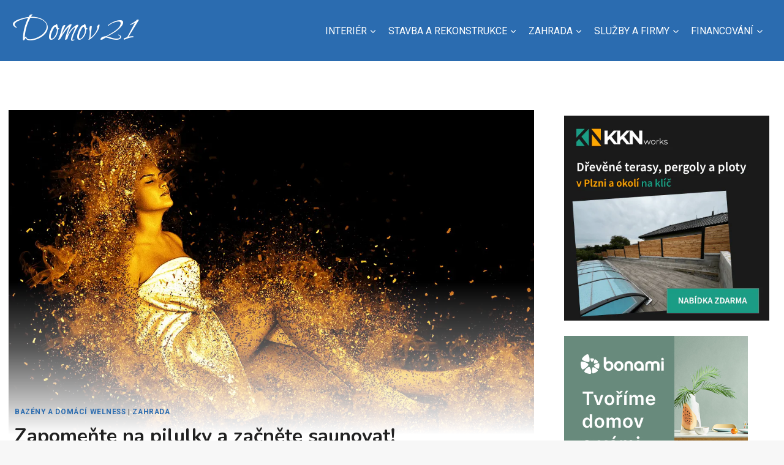

--- FILE ---
content_type: text/html; charset=UTF-8
request_url: https://domov21.cz/zapomente-na-pilulky-a-zacnete-saunovat/
body_size: 24541
content:
<!doctype html>
<html lang="cs" class="no-js" itemtype="https://schema.org/Blog" itemscope>
<head>
	<meta charset="UTF-8">
	<meta name="viewport" content="width=device-width, initial-scale=1, minimum-scale=1">
	<meta name='robots' content='index, follow, max-image-preview:large, max-snippet:-1, max-video-preview:-1' />

<!-- Google Tag Manager for WordPress by gtm4wp.com -->
<script data-cfasync="false" data-pagespeed-no-defer>
	var gtm4wp_datalayer_name = "dataLayer";
	var dataLayer = dataLayer || [];
</script>
<!-- End Google Tag Manager for WordPress by gtm4wp.com -->
	<!-- This site is optimized with the Yoast SEO plugin v20.1 - https://yoast.com/wordpress/plugins/seo/ -->
	<title>Zapomeňte na pilulky a začněte saunovat! - Domov21</title>
	<link rel="canonical" href="https://domov21.cz/zapomente-na-pilulky-a-zacnete-saunovat/" />
	<meta property="og:locale" content="cs_CZ" />
	<meta property="og:type" content="article" />
	<meta property="og:title" content="Zapomeňte na pilulky a začněte saunovat! - Domov21" />
	<meta property="og:description" content="Přemýšlíte, jak s nadcházejícím podzimem posílit svůj imunitní systém? Vrhněte se na saunování! Přímo u vás doma. V domácí sauně! Podle posledních vědeckých výzkumů má saunování pozitivní vliv na délku života. Ti, kteří se této..." />
	<meta property="og:url" content="https://domov21.cz/zapomente-na-pilulky-a-zacnete-saunovat/" />
	<meta property="og:site_name" content="Domov21" />
	<meta property="article:published_time" content="2019-10-02T06:23:38+00:00" />
	<meta property="article:modified_time" content="2023-03-27T06:40:03+00:00" />
	<meta property="og:image" content="https://domov21.cz/wp-content/uploads/2019/10/woman-1974220_1280.jpg" />
	<meta property="og:image:width" content="1280" />
	<meta property="og:image:height" content="832" />
	<meta property="og:image:type" content="image/jpeg" />
	<meta name="author" content="Milena Snopovská" />
	<meta name="twitter:card" content="summary_large_image" />
	<meta name="twitter:label1" content="Napsal(a)" />
	<meta name="twitter:data1" content="Milena Snopovská" />
	<meta name="twitter:label2" content="Odhadovaná doba čtení" />
	<meta name="twitter:data2" content="2 minuty" />
	<script type="application/ld+json" class="yoast-schema-graph">{"@context":"https://schema.org","@graph":[{"@type":"WebPage","@id":"https://domov21.cz/zapomente-na-pilulky-a-zacnete-saunovat/","url":"https://domov21.cz/zapomente-na-pilulky-a-zacnete-saunovat/","name":"Zapomeňte na pilulky a začněte saunovat! - Domov21","isPartOf":{"@id":"https://domov21.cz/#website"},"primaryImageOfPage":{"@id":"https://domov21.cz/zapomente-na-pilulky-a-zacnete-saunovat/#primaryimage"},"image":{"@id":"https://domov21.cz/zapomente-na-pilulky-a-zacnete-saunovat/#primaryimage"},"thumbnailUrl":"https://domov21.cz/wp-content/uploads/2019/10/woman-1974220_1280.jpg","datePublished":"2019-10-02T06:23:38+00:00","dateModified":"2023-03-27T06:40:03+00:00","author":{"@id":"https://domov21.cz/#/schema/person/fe069683413fdf612e1960d8bd1e0bcf"},"breadcrumb":{"@id":"https://domov21.cz/zapomente-na-pilulky-a-zacnete-saunovat/#breadcrumb"},"inLanguage":"cs","potentialAction":[{"@type":"ReadAction","target":["https://domov21.cz/zapomente-na-pilulky-a-zacnete-saunovat/"]}]},{"@type":"ImageObject","inLanguage":"cs","@id":"https://domov21.cz/zapomente-na-pilulky-a-zacnete-saunovat/#primaryimage","url":"https://domov21.cz/wp-content/uploads/2019/10/woman-1974220_1280.jpg","contentUrl":"https://domov21.cz/wp-content/uploads/2019/10/woman-1974220_1280.jpg","width":1280,"height":832},{"@type":"BreadcrumbList","@id":"https://domov21.cz/zapomente-na-pilulky-a-zacnete-saunovat/#breadcrumb","itemListElement":[{"@type":"ListItem","position":1,"name":"Domů","item":"https://domov21.cz/"},{"@type":"ListItem","position":2,"name":"Zapomeňte na pilulky a začněte saunovat!"}]},{"@type":"WebSite","@id":"https://domov21.cz/#website","url":"https://domov21.cz/","name":"Domov21","description":"","potentialAction":[{"@type":"SearchAction","target":{"@type":"EntryPoint","urlTemplate":"https://domov21.cz/?s={search_term_string}"},"query-input":"required name=search_term_string"}],"inLanguage":"cs"},{"@type":"Person","@id":"https://domov21.cz/#/schema/person/fe069683413fdf612e1960d8bd1e0bcf","name":"Milena Snopovská","image":{"@type":"ImageObject","inLanguage":"cs","@id":"https://domov21.cz/#/schema/person/image/","url":"https://secure.gravatar.com/avatar/d329ce16a7f703d676b54fdeba45eb52?s=96&d=mm&r=g","contentUrl":"https://secure.gravatar.com/avatar/d329ce16a7f703d676b54fdeba45eb52?s=96&d=mm&r=g","caption":"Milena Snopovská"},"description":"Studuji marketing, baví mě psát, vařit, cestovat a sportovat na rekreační úrovni (cyklistika, běžky, běhání, plavání a spoustu dalších). Nejraději mám chvíle strávené se svým bíglem Francisem."}]}</script>
	<!-- / Yoast SEO plugin. -->


<link rel="alternate" type="application/rss+xml" title="Domov21 &raquo; RSS zdroj" href="https://domov21.cz/feed/" />
<link rel="alternate" type="application/rss+xml" title="Domov21 &raquo; RSS komentářů" href="https://domov21.cz/comments/feed/" />
			<script>document.documentElement.classList.remove( 'no-js' );</script>
			<link rel="alternate" type="application/rss+xml" title="Domov21 &raquo; RSS komentářů pro Zapomeňte na pilulky a začněte saunovat!" href="https://domov21.cz/zapomente-na-pilulky-a-zacnete-saunovat/feed/" />
<script>
window._wpemojiSettings = {"baseUrl":"https:\/\/s.w.org\/images\/core\/emoji\/14.0.0\/72x72\/","ext":".png","svgUrl":"https:\/\/s.w.org\/images\/core\/emoji\/14.0.0\/svg\/","svgExt":".svg","source":{"concatemoji":"https:\/\/domov21.cz\/wp-includes\/js\/wp-emoji-release.min.js?ver=6.1.9"}};
/*! This file is auto-generated */
!function(e,a,t){var n,r,o,i=a.createElement("canvas"),p=i.getContext&&i.getContext("2d");function s(e,t){var a=String.fromCharCode,e=(p.clearRect(0,0,i.width,i.height),p.fillText(a.apply(this,e),0,0),i.toDataURL());return p.clearRect(0,0,i.width,i.height),p.fillText(a.apply(this,t),0,0),e===i.toDataURL()}function c(e){var t=a.createElement("script");t.src=e,t.defer=t.type="text/javascript",a.getElementsByTagName("head")[0].appendChild(t)}for(o=Array("flag","emoji"),t.supports={everything:!0,everythingExceptFlag:!0},r=0;r<o.length;r++)t.supports[o[r]]=function(e){if(p&&p.fillText)switch(p.textBaseline="top",p.font="600 32px Arial",e){case"flag":return s([127987,65039,8205,9895,65039],[127987,65039,8203,9895,65039])?!1:!s([55356,56826,55356,56819],[55356,56826,8203,55356,56819])&&!s([55356,57332,56128,56423,56128,56418,56128,56421,56128,56430,56128,56423,56128,56447],[55356,57332,8203,56128,56423,8203,56128,56418,8203,56128,56421,8203,56128,56430,8203,56128,56423,8203,56128,56447]);case"emoji":return!s([129777,127995,8205,129778,127999],[129777,127995,8203,129778,127999])}return!1}(o[r]),t.supports.everything=t.supports.everything&&t.supports[o[r]],"flag"!==o[r]&&(t.supports.everythingExceptFlag=t.supports.everythingExceptFlag&&t.supports[o[r]]);t.supports.everythingExceptFlag=t.supports.everythingExceptFlag&&!t.supports.flag,t.DOMReady=!1,t.readyCallback=function(){t.DOMReady=!0},t.supports.everything||(n=function(){t.readyCallback()},a.addEventListener?(a.addEventListener("DOMContentLoaded",n,!1),e.addEventListener("load",n,!1)):(e.attachEvent("onload",n),a.attachEvent("onreadystatechange",function(){"complete"===a.readyState&&t.readyCallback()})),(e=t.source||{}).concatemoji?c(e.concatemoji):e.wpemoji&&e.twemoji&&(c(e.twemoji),c(e.wpemoji)))}(window,document,window._wpemojiSettings);
</script>
<style>
img.wp-smiley,
img.emoji {
	display: inline !important;
	border: none !important;
	box-shadow: none !important;
	height: 1em !important;
	width: 1em !important;
	margin: 0 0.07em !important;
	vertical-align: -0.1em !important;
	background: none !important;
	padding: 0 !important;
}
</style>
	<link rel='stylesheet' id='wp-block-library-css' href='https://domov21.cz/wp-includes/css/dist/block-library/style.min.css?ver=6.1.9' media='all' />
<link rel='stylesheet' id='classic-theme-styles-css' href='https://domov21.cz/wp-includes/css/classic-themes.min.css?ver=1' media='all' />
<style id='global-styles-inline-css'>
body{--wp--preset--color--black: #000000;--wp--preset--color--cyan-bluish-gray: #abb8c3;--wp--preset--color--white: #ffffff;--wp--preset--color--pale-pink: #f78da7;--wp--preset--color--vivid-red: #cf2e2e;--wp--preset--color--luminous-vivid-orange: #ff6900;--wp--preset--color--luminous-vivid-amber: #fcb900;--wp--preset--color--light-green-cyan: #7bdcb5;--wp--preset--color--vivid-green-cyan: #00d084;--wp--preset--color--pale-cyan-blue: #8ed1fc;--wp--preset--color--vivid-cyan-blue: #0693e3;--wp--preset--color--vivid-purple: #9b51e0;--wp--preset--color--theme-palette-1: #2B6CB0;--wp--preset--color--theme-palette-2: #265E9A;--wp--preset--color--theme-palette-3: #222222;--wp--preset--color--theme-palette-4: #3B3B3B;--wp--preset--color--theme-palette-5: #515151;--wp--preset--color--theme-palette-6: #626262;--wp--preset--color--theme-palette-7: #E1E1E1;--wp--preset--color--theme-palette-8: #F7F7F7;--wp--preset--color--theme-palette-9: #ffffff;--wp--preset--gradient--vivid-cyan-blue-to-vivid-purple: linear-gradient(135deg,rgba(6,147,227,1) 0%,rgb(155,81,224) 100%);--wp--preset--gradient--light-green-cyan-to-vivid-green-cyan: linear-gradient(135deg,rgb(122,220,180) 0%,rgb(0,208,130) 100%);--wp--preset--gradient--luminous-vivid-amber-to-luminous-vivid-orange: linear-gradient(135deg,rgba(252,185,0,1) 0%,rgba(255,105,0,1) 100%);--wp--preset--gradient--luminous-vivid-orange-to-vivid-red: linear-gradient(135deg,rgba(255,105,0,1) 0%,rgb(207,46,46) 100%);--wp--preset--gradient--very-light-gray-to-cyan-bluish-gray: linear-gradient(135deg,rgb(238,238,238) 0%,rgb(169,184,195) 100%);--wp--preset--gradient--cool-to-warm-spectrum: linear-gradient(135deg,rgb(74,234,220) 0%,rgb(151,120,209) 20%,rgb(207,42,186) 40%,rgb(238,44,130) 60%,rgb(251,105,98) 80%,rgb(254,248,76) 100%);--wp--preset--gradient--blush-light-purple: linear-gradient(135deg,rgb(255,206,236) 0%,rgb(152,150,240) 100%);--wp--preset--gradient--blush-bordeaux: linear-gradient(135deg,rgb(254,205,165) 0%,rgb(254,45,45) 50%,rgb(107,0,62) 100%);--wp--preset--gradient--luminous-dusk: linear-gradient(135deg,rgb(255,203,112) 0%,rgb(199,81,192) 50%,rgb(65,88,208) 100%);--wp--preset--gradient--pale-ocean: linear-gradient(135deg,rgb(255,245,203) 0%,rgb(182,227,212) 50%,rgb(51,167,181) 100%);--wp--preset--gradient--electric-grass: linear-gradient(135deg,rgb(202,248,128) 0%,rgb(113,206,126) 100%);--wp--preset--gradient--midnight: linear-gradient(135deg,rgb(2,3,129) 0%,rgb(40,116,252) 100%);--wp--preset--duotone--dark-grayscale: url('#wp-duotone-dark-grayscale');--wp--preset--duotone--grayscale: url('#wp-duotone-grayscale');--wp--preset--duotone--purple-yellow: url('#wp-duotone-purple-yellow');--wp--preset--duotone--blue-red: url('#wp-duotone-blue-red');--wp--preset--duotone--midnight: url('#wp-duotone-midnight');--wp--preset--duotone--magenta-yellow: url('#wp-duotone-magenta-yellow');--wp--preset--duotone--purple-green: url('#wp-duotone-purple-green');--wp--preset--duotone--blue-orange: url('#wp-duotone-blue-orange');--wp--preset--font-size--small: 14px;--wp--preset--font-size--medium: 24px;--wp--preset--font-size--large: 32px;--wp--preset--font-size--x-large: 42px;--wp--preset--font-size--larger: 40px;--wp--preset--spacing--20: 0.44rem;--wp--preset--spacing--30: 0.67rem;--wp--preset--spacing--40: 1rem;--wp--preset--spacing--50: 1.5rem;--wp--preset--spacing--60: 2.25rem;--wp--preset--spacing--70: 3.38rem;--wp--preset--spacing--80: 5.06rem;}:where(.is-layout-flex){gap: 0.5em;}body .is-layout-flow > .alignleft{float: left;margin-inline-start: 0;margin-inline-end: 2em;}body .is-layout-flow > .alignright{float: right;margin-inline-start: 2em;margin-inline-end: 0;}body .is-layout-flow > .aligncenter{margin-left: auto !important;margin-right: auto !important;}body .is-layout-constrained > .alignleft{float: left;margin-inline-start: 0;margin-inline-end: 2em;}body .is-layout-constrained > .alignright{float: right;margin-inline-start: 2em;margin-inline-end: 0;}body .is-layout-constrained > .aligncenter{margin-left: auto !important;margin-right: auto !important;}body .is-layout-constrained > :where(:not(.alignleft):not(.alignright):not(.alignfull)){max-width: var(--wp--style--global--content-size);margin-left: auto !important;margin-right: auto !important;}body .is-layout-constrained > .alignwide{max-width: var(--wp--style--global--wide-size);}body .is-layout-flex{display: flex;}body .is-layout-flex{flex-wrap: wrap;align-items: center;}body .is-layout-flex > *{margin: 0;}:where(.wp-block-columns.is-layout-flex){gap: 2em;}.has-black-color{color: var(--wp--preset--color--black) !important;}.has-cyan-bluish-gray-color{color: var(--wp--preset--color--cyan-bluish-gray) !important;}.has-white-color{color: var(--wp--preset--color--white) !important;}.has-pale-pink-color{color: var(--wp--preset--color--pale-pink) !important;}.has-vivid-red-color{color: var(--wp--preset--color--vivid-red) !important;}.has-luminous-vivid-orange-color{color: var(--wp--preset--color--luminous-vivid-orange) !important;}.has-luminous-vivid-amber-color{color: var(--wp--preset--color--luminous-vivid-amber) !important;}.has-light-green-cyan-color{color: var(--wp--preset--color--light-green-cyan) !important;}.has-vivid-green-cyan-color{color: var(--wp--preset--color--vivid-green-cyan) !important;}.has-pale-cyan-blue-color{color: var(--wp--preset--color--pale-cyan-blue) !important;}.has-vivid-cyan-blue-color{color: var(--wp--preset--color--vivid-cyan-blue) !important;}.has-vivid-purple-color{color: var(--wp--preset--color--vivid-purple) !important;}.has-black-background-color{background-color: var(--wp--preset--color--black) !important;}.has-cyan-bluish-gray-background-color{background-color: var(--wp--preset--color--cyan-bluish-gray) !important;}.has-white-background-color{background-color: var(--wp--preset--color--white) !important;}.has-pale-pink-background-color{background-color: var(--wp--preset--color--pale-pink) !important;}.has-vivid-red-background-color{background-color: var(--wp--preset--color--vivid-red) !important;}.has-luminous-vivid-orange-background-color{background-color: var(--wp--preset--color--luminous-vivid-orange) !important;}.has-luminous-vivid-amber-background-color{background-color: var(--wp--preset--color--luminous-vivid-amber) !important;}.has-light-green-cyan-background-color{background-color: var(--wp--preset--color--light-green-cyan) !important;}.has-vivid-green-cyan-background-color{background-color: var(--wp--preset--color--vivid-green-cyan) !important;}.has-pale-cyan-blue-background-color{background-color: var(--wp--preset--color--pale-cyan-blue) !important;}.has-vivid-cyan-blue-background-color{background-color: var(--wp--preset--color--vivid-cyan-blue) !important;}.has-vivid-purple-background-color{background-color: var(--wp--preset--color--vivid-purple) !important;}.has-black-border-color{border-color: var(--wp--preset--color--black) !important;}.has-cyan-bluish-gray-border-color{border-color: var(--wp--preset--color--cyan-bluish-gray) !important;}.has-white-border-color{border-color: var(--wp--preset--color--white) !important;}.has-pale-pink-border-color{border-color: var(--wp--preset--color--pale-pink) !important;}.has-vivid-red-border-color{border-color: var(--wp--preset--color--vivid-red) !important;}.has-luminous-vivid-orange-border-color{border-color: var(--wp--preset--color--luminous-vivid-orange) !important;}.has-luminous-vivid-amber-border-color{border-color: var(--wp--preset--color--luminous-vivid-amber) !important;}.has-light-green-cyan-border-color{border-color: var(--wp--preset--color--light-green-cyan) !important;}.has-vivid-green-cyan-border-color{border-color: var(--wp--preset--color--vivid-green-cyan) !important;}.has-pale-cyan-blue-border-color{border-color: var(--wp--preset--color--pale-cyan-blue) !important;}.has-vivid-cyan-blue-border-color{border-color: var(--wp--preset--color--vivid-cyan-blue) !important;}.has-vivid-purple-border-color{border-color: var(--wp--preset--color--vivid-purple) !important;}.has-vivid-cyan-blue-to-vivid-purple-gradient-background{background: var(--wp--preset--gradient--vivid-cyan-blue-to-vivid-purple) !important;}.has-light-green-cyan-to-vivid-green-cyan-gradient-background{background: var(--wp--preset--gradient--light-green-cyan-to-vivid-green-cyan) !important;}.has-luminous-vivid-amber-to-luminous-vivid-orange-gradient-background{background: var(--wp--preset--gradient--luminous-vivid-amber-to-luminous-vivid-orange) !important;}.has-luminous-vivid-orange-to-vivid-red-gradient-background{background: var(--wp--preset--gradient--luminous-vivid-orange-to-vivid-red) !important;}.has-very-light-gray-to-cyan-bluish-gray-gradient-background{background: var(--wp--preset--gradient--very-light-gray-to-cyan-bluish-gray) !important;}.has-cool-to-warm-spectrum-gradient-background{background: var(--wp--preset--gradient--cool-to-warm-spectrum) !important;}.has-blush-light-purple-gradient-background{background: var(--wp--preset--gradient--blush-light-purple) !important;}.has-blush-bordeaux-gradient-background{background: var(--wp--preset--gradient--blush-bordeaux) !important;}.has-luminous-dusk-gradient-background{background: var(--wp--preset--gradient--luminous-dusk) !important;}.has-pale-ocean-gradient-background{background: var(--wp--preset--gradient--pale-ocean) !important;}.has-electric-grass-gradient-background{background: var(--wp--preset--gradient--electric-grass) !important;}.has-midnight-gradient-background{background: var(--wp--preset--gradient--midnight) !important;}.has-small-font-size{font-size: var(--wp--preset--font-size--small) !important;}.has-medium-font-size{font-size: var(--wp--preset--font-size--medium) !important;}.has-large-font-size{font-size: var(--wp--preset--font-size--large) !important;}.has-x-large-font-size{font-size: var(--wp--preset--font-size--x-large) !important;}
.wp-block-navigation a:where(:not(.wp-element-button)){color: inherit;}
:where(.wp-block-columns.is-layout-flex){gap: 2em;}
.wp-block-pullquote{font-size: 1.5em;line-height: 1.6;}
</style>
<link rel='stylesheet' id='kadence-global-css' href='https://domov21.cz/wp-content/themes/kadence/assets/css/global.min.css?ver=1.1.32' media='all' />
<style id='kadence-global-inline-css'>
/* Kadence Base CSS */
:root{--global-palette1:#2B6CB0;--global-palette2:#265E9A;--global-palette3:#222222;--global-palette4:#3B3B3B;--global-palette5:#515151;--global-palette6:#626262;--global-palette7:#E1E1E1;--global-palette8:#F7F7F7;--global-palette9:#ffffff;--global-palette9rgb:255, 255, 255;--global-palette-highlight:var(--global-palette1);--global-palette-highlight-alt:var(--global-palette2);--global-palette-highlight-alt2:var(--global-palette9);--global-palette-btn-bg:var(--global-palette1);--global-palette-btn-bg-hover:var(--global-palette2);--global-palette-btn:#ffffff;--global-palette-btn-hover:#ffffff;--global-body-font-family:Roboto, var(--global-fallback-font);--global-heading-font-family:Nunito, var(--global-fallback-font);--global-primary-nav-font-family:-apple-system,BlinkMacSystemFont,"Segoe UI",Roboto,Oxygen-Sans,Ubuntu,Cantarell,"Helvetica Neue",sans-serif, "Apple Color Emoji", "Segoe UI Emoji", "Segoe UI Symbol";--global-fallback-font:sans-serif;--global-display-fallback-font:sans-serif;--global-content-width:1290px;--global-content-narrow-width:842px;--global-content-edge-padding:1.5rem;--global-calc-content-width:calc(1290px - var(--global-content-edge-padding) - var(--global-content-edge-padding) );}.wp-site-blocks{--global-vw:calc( 100vw - ( 0.5 * var(--scrollbar-offset)));}:root .has-theme-palette-1-background-color{background-color:var(--global-palette1);}:root .has-theme-palette-1-color{color:var(--global-palette1);}:root .has-theme-palette-2-background-color{background-color:var(--global-palette2);}:root .has-theme-palette-2-color{color:var(--global-palette2);}:root .has-theme-palette-3-background-color{background-color:var(--global-palette3);}:root .has-theme-palette-3-color{color:var(--global-palette3);}:root .has-theme-palette-4-background-color{background-color:var(--global-palette4);}:root .has-theme-palette-4-color{color:var(--global-palette4);}:root .has-theme-palette-5-background-color{background-color:var(--global-palette5);}:root .has-theme-palette-5-color{color:var(--global-palette5);}:root .has-theme-palette-6-background-color{background-color:var(--global-palette6);}:root .has-theme-palette-6-color{color:var(--global-palette6);}:root .has-theme-palette-7-background-color{background-color:var(--global-palette7);}:root .has-theme-palette-7-color{color:var(--global-palette7);}:root .has-theme-palette-8-background-color{background-color:var(--global-palette8);}:root .has-theme-palette-8-color{color:var(--global-palette8);}:root .has-theme-palette-9-background-color{background-color:var(--global-palette9);}:root .has-theme-palette-9-color{color:var(--global-palette9);}:root .has-theme-palette1-background-color{background-color:var(--global-palette1);}:root .has-theme-palette1-color{color:var(--global-palette1);}:root .has-theme-palette2-background-color{background-color:var(--global-palette2);}:root .has-theme-palette2-color{color:var(--global-palette2);}:root .has-theme-palette3-background-color{background-color:var(--global-palette3);}:root .has-theme-palette3-color{color:var(--global-palette3);}:root .has-theme-palette4-background-color{background-color:var(--global-palette4);}:root .has-theme-palette4-color{color:var(--global-palette4);}:root .has-theme-palette5-background-color{background-color:var(--global-palette5);}:root .has-theme-palette5-color{color:var(--global-palette5);}:root .has-theme-palette6-background-color{background-color:var(--global-palette6);}:root .has-theme-palette6-color{color:var(--global-palette6);}:root .has-theme-palette7-background-color{background-color:var(--global-palette7);}:root .has-theme-palette7-color{color:var(--global-palette7);}:root .has-theme-palette8-background-color{background-color:var(--global-palette8);}:root .has-theme-palette8-color{color:var(--global-palette8);}:root .has-theme-palette9-background-color{background-color:var(--global-palette9);}:root .has-theme-palette9-color{color:var(--global-palette9);}body{background:var(--global-palette8);}body, input, select, optgroup, textarea{font-style:normal;font-weight:normal;font-size:17px;line-height:1.6;font-family:var(--global-body-font-family);color:var(--global-palette4);}.content-bg, body.content-style-unboxed .site{background:var(--global-palette9);}h1,h2,h3,h4,h5,h6{font-family:var(--global-heading-font-family);}h1{font-weight:700;font-size:32px;line-height:1.5;color:var(--global-palette3);}h2{font-style:normal;font-weight:700;font-size:28px;line-height:1.5;color:var(--global-palette3);}h3{font-weight:700;font-size:24px;line-height:1.5;color:var(--global-palette3);}h4{font-weight:700;font-size:22px;line-height:1.5;color:var(--global-palette4);}h5{font-weight:700;font-size:20px;line-height:1.5;color:var(--global-palette4);}h6{font-weight:700;font-size:18px;line-height:1.5;color:var(--global-palette5);}.entry-hero .kadence-breadcrumbs{max-width:1290px;}.site-container, .site-header-row-layout-contained, .site-footer-row-layout-contained, .entry-hero-layout-contained, .comments-area, .alignfull > .wp-block-cover__inner-container, .alignwide > .wp-block-cover__inner-container{max-width:var(--global-content-width);}.content-width-narrow .content-container.site-container, .content-width-narrow .hero-container.site-container{max-width:var(--global-content-narrow-width);}@media all and (min-width: 1520px){.wp-site-blocks .content-container  .alignwide{margin-left:-115px;margin-right:-115px;width:unset;max-width:unset;}}@media all and (min-width: 1102px){.content-width-narrow .wp-site-blocks .content-container .alignwide{margin-left:-130px;margin-right:-130px;width:unset;max-width:unset;}}.content-style-boxed .wp-site-blocks .entry-content .alignwide{margin-left:-2rem;margin-right:-2rem;}@media all and (max-width: 1024px){.content-style-boxed .wp-site-blocks .entry-content .alignwide{margin-left:-2rem;margin-right:-2rem;}}@media all and (max-width: 767px){.content-style-boxed .wp-site-blocks .entry-content .alignwide{margin-left:-1.5rem;margin-right:-1.5rem;}}.content-area{margin-top:5rem;margin-bottom:5rem;}@media all and (max-width: 1024px){.content-area{margin-top:3rem;margin-bottom:3rem;}}@media all and (max-width: 767px){.content-area{margin-top:2rem;margin-bottom:2rem;}}.entry-content-wrap{padding:2rem;}@media all and (max-width: 1024px){.entry-content-wrap{padding:2rem;}}@media all and (max-width: 767px){.entry-content-wrap{padding:1.5rem;}}.entry.single-entry{box-shadow:0px 15px 15px -10px rgba(0,0,0,0.05);}.entry.loop-entry{box-shadow:0px 15px 15px -10px rgba(0,0,0,0.05);}.loop-entry .entry-content-wrap{padding:2rem;}@media all and (max-width: 1024px){.loop-entry .entry-content-wrap{padding:2rem;}}@media all and (max-width: 767px){.loop-entry .entry-content-wrap{padding:1.5rem;}}.primary-sidebar.widget-area .widget{margin-bottom:1.5em;color:var(--global-palette4);}.primary-sidebar.widget-area .widget-title{font-weight:700;font-size:20px;line-height:1.5;color:var(--global-palette3);}button, .button, .wp-block-button__link, input[type="button"], input[type="reset"], input[type="submit"], .fl-button, .elementor-button-wrapper .elementor-button{box-shadow:0px 0px 0px -7px rgba(0,0,0,0);}button:hover, button:focus, button:active, .button:hover, .button:focus, .button:active, .wp-block-button__link:hover, .wp-block-button__link:focus, .wp-block-button__link:active, input[type="button"]:hover, input[type="button"]:focus, input[type="button"]:active, input[type="reset"]:hover, input[type="reset"]:focus, input[type="reset"]:active, input[type="submit"]:hover, input[type="submit"]:focus, input[type="submit"]:active, .elementor-button-wrapper .elementor-button:hover, .elementor-button-wrapper .elementor-button:focus, .elementor-button-wrapper .elementor-button:active{box-shadow:0px 15px 25px -7px rgba(0,0,0,0.1);}@media all and (min-width: 1025px){.transparent-header .entry-hero .entry-hero-container-inner{padding-top:100px;}}@media all and (max-width: 1024px){.mobile-transparent-header .entry-hero .entry-hero-container-inner{padding-top:100px;}}@media all and (max-width: 767px){.mobile-transparent-header .entry-hero .entry-hero-container-inner{padding-top:100px;}}.wp-site-blocks .entry-hero-container-inner{background:var(--global-palette9);}#colophon{background:var(--global-palette1);}.site-middle-footer-inner-wrap{padding-top:10px;padding-bottom:5px;grid-column-gap:30px;grid-row-gap:30px;}.site-middle-footer-inner-wrap .widget{margin-bottom:30px;}.site-middle-footer-inner-wrap .site-footer-section:not(:last-child):after{right:calc(-30px / 2);}.site-top-footer-wrap .site-footer-row-container-inner{font-style:normal;color:var(--global-palette9);}.site-footer .site-top-footer-wrap a:not(.button):not(.wp-block-button__link):not(.wp-element-button){color:var(--global-palette9);}.site-footer .site-top-footer-wrap a:not(.button):not(.wp-block-button__link):not(.wp-element-button):hover{color:var(--global-palette9);}.site-top-footer-inner-wrap{padding-top:50px;padding-bottom:15px;grid-column-gap:30px;grid-row-gap:30px;}.site-top-footer-inner-wrap .widget{margin-bottom:30px;}.site-top-footer-inner-wrap .widget-area .widget-title{font-style:normal;color:var(--global-palette9);}.site-top-footer-inner-wrap .site-footer-section:not(:last-child):after{right:calc(-30px / 2);}.site-bottom-footer-inner-wrap{padding-top:0px;padding-bottom:15px;grid-column-gap:30px;}.site-bottom-footer-inner-wrap .widget{margin-bottom:30px;}.site-bottom-footer-inner-wrap .site-footer-section:not(:last-child):after{right:calc(-30px / 2);}.footer-social-wrap .footer-social-inner-wrap{font-size:1em;gap:1em;}.site-footer .site-footer-wrap .site-footer-section .footer-social-wrap .footer-social-inner-wrap .social-button{color:var(--global-palette5);border:1px solid currentColor;border-color:var(--global-palette5);border-radius:100%;}.site-footer .site-footer-wrap .site-footer-section .footer-social-wrap .footer-social-inner-wrap .social-button:hover{color:var(--global-palette1);border-color:var(--global-palette1);}#colophon .footer-html{font-style:normal;color:var(--global-palette9);margin:10px 0px 10px 0px;}#colophon .site-footer-row-container .site-footer-row .footer-html a{color:var(--global-palette9);}#colophon .site-footer-row-container .site-footer-row .footer-html a:hover{color:var(--global-palette7);}#colophon .footer-navigation .footer-menu-container > ul > li > a{padding-left:calc(1em / 2);padding-right:calc(1em / 2);padding-top:calc(0.5em / 2);padding-bottom:calc(0.5em / 2);color:var(--global-palette9);}#colophon .footer-navigation .footer-menu-container > ul li a:hover{color:var(--global-palette7);}#colophon .footer-navigation .footer-menu-container > ul li.current-menu-item > a{color:var(--global-palette9);}.page-hero-section .entry-hero-container-inner{border-top:1px solid var(--global-palette6);border-bottom:1px solid var(--global-palette6);}.entry-hero.page-hero-section .entry-header{min-height:120px;}.entry-hero.post-hero-section .entry-header{min-height:200px;}.post-archive-hero-section .entry-hero-container-inner{border-top:1px none var(--global-palette6);border-bottom:1px none var(--global-palette6);}
/* Kadence Header CSS */
@media all and (max-width: 1024px){.mobile-transparent-header #masthead{position:absolute;left:0px;right:0px;z-index:100;}.kadence-scrollbar-fixer.mobile-transparent-header #masthead{right:var(--scrollbar-offset,0);}.mobile-transparent-header #masthead, .mobile-transparent-header .site-top-header-wrap .site-header-row-container-inner, .mobile-transparent-header .site-main-header-wrap .site-header-row-container-inner, .mobile-transparent-header .site-bottom-header-wrap .site-header-row-container-inner{background:transparent;}.site-header-row-tablet-layout-fullwidth, .site-header-row-tablet-layout-standard{padding:0px;}}@media all and (min-width: 1025px){.transparent-header #masthead{position:absolute;left:0px;right:0px;z-index:100;}.transparent-header.kadence-scrollbar-fixer #masthead{right:var(--scrollbar-offset,0);}.transparent-header #masthead, .transparent-header .site-top-header-wrap .site-header-row-container-inner, .transparent-header .site-main-header-wrap .site-header-row-container-inner, .transparent-header .site-bottom-header-wrap .site-header-row-container-inner{background:transparent;}}.site-branding{padding:0px 0px 0px 0px;}.site-branding .site-title{font-style:normal;font-weight:normal;font-size:60px;line-height:1.55;font-family:'Bilbo Swash Caps', var(--global-fallback-font);color:var(--global-palette9);}.site-branding .site-title:hover{color:var(--global-palette9);}body.home .site-branding .site-title{color:var(--global-palette9);}@media all and (max-width: 1024px){.site-branding .site-title{font-size:35px;}}@media all and (max-width: 767px){.site-branding .site-title{font-size:30px;}}#masthead, #masthead .kadence-sticky-header.item-is-fixed:not(.item-at-start):not(.site-header-row-container), #masthead .kadence-sticky-header.item-is-fixed:not(.item-at-start) > .site-header-row-container-inner{background:var(--global-palette1);}.site-main-header-wrap .site-header-row-container-inner{background:var(--global-palette1);}.site-main-header-inner-wrap{min-height:100px;}.site-top-header-wrap .site-header-row-container-inner{background:rgba(228,123,2,0.09);}.site-top-header-inner-wrap{min-height:48px;}.site-bottom-header-inner-wrap{min-height:100px;}.header-navigation[class*="header-navigation-style-underline"] .header-menu-container.primary-menu-container>ul>li>a:after{width:calc( 100% - 1.2em);}.main-navigation .primary-menu-container > ul > li.menu-item > a{padding-left:calc(1.2em / 2);padding-right:calc(1.2em / 2);padding-top:0.6em;padding-bottom:0.6em;color:var(--global-palette9);}.main-navigation .primary-menu-container > ul > li.menu-item > .dropdown-nav-special-toggle{right:calc(1.2em / 2);}.main-navigation .primary-menu-container > ul li.menu-item > a{font-style:normal;font-weight:400;font-size:16px;font-family:var(--global-primary-nav-font-family);text-transform:uppercase;}.main-navigation .primary-menu-container > ul > li.menu-item > a:hover{color:var(--global-palette7);}.main-navigation .primary-menu-container > ul > li.menu-item.current-menu-item > a{color:var(--global-palette9);}.header-navigation[class*="header-navigation-style-underline"] .header-menu-container.secondary-menu-container>ul>li>a:after{width:calc( 100% - 1.2em);}.secondary-navigation .secondary-menu-container > ul > li.menu-item > a{padding-left:calc(1.2em / 2);padding-right:calc(1.2em / 2);padding-top:0.6em;padding-bottom:0.6em;color:var(--global-palette5);}.secondary-navigation .primary-menu-container > ul > li.menu-item > .dropdown-nav-special-toggle{right:calc(1.2em / 2);}.secondary-navigation .secondary-menu-container > ul > li.menu-item > a:hover{color:var(--global-palette-highlight);}.secondary-navigation .secondary-menu-container > ul > li.menu-item.current-menu-item > a{color:var(--global-palette3);}.header-navigation .header-menu-container ul ul.sub-menu, .header-navigation .header-menu-container ul ul.submenu{background:var(--global-palette4);box-shadow:0px 12px 10px 0px rgba(0,0,0,0.1);}.header-navigation .header-menu-container ul ul li.menu-item, .header-menu-container ul.menu > li.kadence-menu-mega-enabled > ul > li.menu-item > a{border-bottom:1px solid var(--global-palette6);}.header-navigation .header-menu-container ul ul li.menu-item > a{width:230px;padding-top:1.08em;padding-bottom:1.08em;color:var(--global-palette8);font-style:normal;font-weight:400;font-size:13px;line-height:1.3;font-family:-apple-system,BlinkMacSystemFont,"Segoe UI",Roboto,Oxygen-Sans,Ubuntu,Cantarell,"Helvetica Neue",sans-serif, "Apple Color Emoji", "Segoe UI Emoji", "Segoe UI Symbol";}.header-navigation .header-menu-container ul ul li.menu-item > a:hover{color:var(--global-palette9);background:var(--global-palette3);}.header-navigation .header-menu-container ul ul li.menu-item.current-menu-item > a{color:var(--global-palette9);background:var(--global-palette4);}.mobile-toggle-open-container .menu-toggle-open{color:var(--global-palette9);padding:0.4em 0.6em 0.4em 0.6em;font-size:14px;}.mobile-toggle-open-container .menu-toggle-open.menu-toggle-style-bordered{border:1px none currentColor;}.mobile-toggle-open-container .menu-toggle-open .menu-toggle-icon{font-size:20px;}.mobile-toggle-open-container .menu-toggle-open:hover, .mobile-toggle-open-container .menu-toggle-open:focus{color:var(--global-palette7);}.mobile-navigation ul li{font-size:14px;}.mobile-navigation ul li a{padding-top:1em;padding-bottom:1em;}.mobile-navigation ul li > a, .mobile-navigation ul li.menu-item-has-children > .drawer-nav-drop-wrap{color:var(--global-palette3);}.mobile-navigation ul li > a:hover, .mobile-navigation ul li.menu-item-has-children > .drawer-nav-drop-wrap:hover{color:var(--global-palette3);}.mobile-navigation ul li.current-menu-item > a, .mobile-navigation ul li.current-menu-item.menu-item-has-children > .drawer-nav-drop-wrap{color:var(--global-palette-highlight);}.mobile-navigation ul li.menu-item-has-children .drawer-nav-drop-wrap, .mobile-navigation ul li:not(.menu-item-has-children) a{border-bottom:1px solid var(--global-palette6);}.mobile-navigation:not(.drawer-navigation-parent-toggle-true) ul li.menu-item-has-children .drawer-nav-drop-wrap button{border-left:1px solid var(--global-palette6);}#mobile-drawer .drawer-inner, #mobile-drawer.popup-drawer-layout-fullwidth.popup-drawer-animation-slice .pop-portion-bg, #mobile-drawer.popup-drawer-layout-fullwidth.popup-drawer-animation-slice.pop-animated.show-drawer .drawer-inner{background:var(--global-palette9);}#mobile-drawer .drawer-header .drawer-toggle{padding:0.6em 0.15em 0.6em 0.15em;font-size:24px;}#mobile-drawer .drawer-header .drawer-toggle, #mobile-drawer .drawer-header .drawer-toggle:focus{color:var(--global-palette3);}#mobile-drawer .drawer-header .drawer-toggle:hover, #mobile-drawer .drawer-header .drawer-toggle:focus:hover{color:var(--global-palette3);}#main-header .header-button{border:2px none transparent;box-shadow:0px 0px 0px -7px rgba(0,0,0,0);}#main-header .header-button:hover{box-shadow:0px 15px 25px -7px rgba(0,0,0,0.1);}.header-html{font-style:normal;font-weight:400;font-size:15px;line-height:1.4;color:var(--global-palette3);}.header-html a{color:var(--global-palette3);}.header-html a:hover{color:var(--global-palette3);}.header-social-wrap .header-social-inner-wrap{font-size:1em;gap:0.3em;}.header-social-wrap .header-social-inner-wrap .social-button{color:var(--global-palette5);border:1px solid currentColor;border-color:var(--global-palette5);border-radius:100px;}.header-social-wrap .header-social-inner-wrap .social-button:hover{color:var(--global-palette2);border-color:var(--global-palette2);}.header-mobile-social-wrap .header-mobile-social-inner-wrap{font-size:1em;gap:0.3em;}.header-mobile-social-wrap .header-mobile-social-inner-wrap .social-button{border:2px none transparent;border-radius:3px;}.search-toggle-open-container .search-toggle-open{color:var(--global-palette5);}.search-toggle-open-container .search-toggle-open.search-toggle-style-bordered{border:1px solid currentColor;}.search-toggle-open-container .search-toggle-open .search-toggle-icon{font-size:1em;}.search-toggle-open-container .search-toggle-open:hover, .search-toggle-open-container .search-toggle-open:focus{color:var(--global-palette-highlight);}#search-drawer .drawer-inner{background:rgba(9, 12, 16, 0.97);}.mobile-header-button-wrap .mobile-header-button-inner-wrap .mobile-header-button{border:2px none transparent;box-shadow:0px 0px 0px -7px rgba(0,0,0,0);}.mobile-header-button-wrap .mobile-header-button-inner-wrap .mobile-header-button:hover{box-shadow:0px 15px 25px -7px rgba(0,0,0,0.1);}
</style>
<link rel='stylesheet' id='kadence-simplelightbox-css-css' href='https://domov21.cz/wp-content/themes/kadence/assets/css/simplelightbox.min.css?ver=1.1.32' media='all' />
<script src='https://domov21.cz/wp-includes/js/jquery/jquery.min.js?ver=3.6.1' id='jquery-core-js'></script>
<script src='https://domov21.cz/wp-includes/js/jquery/jquery-migrate.min.js?ver=3.3.2' id='jquery-migrate-js'></script>
<link rel="https://api.w.org/" href="https://domov21.cz/wp-json/" /><link rel="alternate" type="application/json" href="https://domov21.cz/wp-json/wp/v2/posts/689" /><link rel="EditURI" type="application/rsd+xml" title="RSD" href="https://domov21.cz/xmlrpc.php?rsd" />
<link rel="wlwmanifest" type="application/wlwmanifest+xml" href="https://domov21.cz/wp-includes/wlwmanifest.xml" />
<meta name="generator" content="WordPress 6.1.9" />
<link rel='shortlink' href='https://domov21.cz/?p=689' />
<link rel="alternate" type="application/json+oembed" href="https://domov21.cz/wp-json/oembed/1.0/embed?url=https%3A%2F%2Fdomov21.cz%2Fzapomente-na-pilulky-a-zacnete-saunovat%2F" />
<link rel="alternate" type="text/xml+oembed" href="https://domov21.cz/wp-json/oembed/1.0/embed?url=https%3A%2F%2Fdomov21.cz%2Fzapomente-na-pilulky-a-zacnete-saunovat%2F&#038;format=xml" />
		<script type="text/javascript" async defer data-pin-color="red" 
		 data-pin-hover="true" src="https://domov21.cz/wp-content/plugins/pinterest-pin-it-button-on-image-hover-and-post/js/pinit.js"></script>
		<script>document.createElement( "picture" );if(!window.HTMLPictureElement && document.addEventListener) {window.addEventListener("DOMContentLoaded", function() {var s = document.createElement("script");s.src = "https://domov21.cz/wp-content/plugins/webp-express/js/picturefill.min.js";document.body.appendChild(s);});}</script>
<!-- Google Tag Manager for WordPress by gtm4wp.com -->
<!-- GTM Container placement set to footer -->
<script data-cfasync="false" data-pagespeed-no-defer type="text/javascript">
	var dataLayer_content = {"pagePostType":"post","pagePostType2":"single-post","pageCategory":["bazeny-welness","zahrada"],"pageAttributes":["severske-bydleni","skandinavske-bydleni","zdrave-bydleni"],"pagePostAuthor":"Milena Snopovská"};
	dataLayer.push( dataLayer_content );
</script>
<script data-cfasync="false">
(function(w,d,s,l,i){w[l]=w[l]||[];w[l].push({'gtm.start':
new Date().getTime(),event:'gtm.js'});var f=d.getElementsByTagName(s)[0],
j=d.createElement(s),dl=l!='dataLayer'?'&l='+l:'';j.async=true;j.src=
'//www.googletagmanager.com/gtm.'+'js?id='+i+dl;f.parentNode.insertBefore(j,f);
})(window,document,'script','dataLayer','GTM-PKCRMN2');
</script>
<!-- End Google Tag Manager -->
<!-- End Google Tag Manager for WordPress by gtm4wp.com --><link rel="pingback" href="https://domov21.cz/xmlrpc.php"><link rel="preload" id="kadence-header-preload" href="https://domov21.cz/wp-content/themes/kadence/assets/css/header.min.css?ver=1.1.32" as="style">
<link rel="preload" id="kadence-content-preload" href="https://domov21.cz/wp-content/themes/kadence/assets/css/content.min.css?ver=1.1.32" as="style">
<link rel="preload" id="kadence-sidebar-preload" href="https://domov21.cz/wp-content/themes/kadence/assets/css/sidebar.min.css?ver=1.1.32" as="style">
<link rel="preload" id="kadence-author-box-preload" href="https://domov21.cz/wp-content/themes/kadence/assets/css/author-box.min.css?ver=1.1.32" as="style">
<link rel="preload" id="kadence-related-posts-preload" href="https://domov21.cz/wp-content/themes/kadence/assets/css/related-posts.min.css?ver=1.1.32" as="style">
<link rel="preload" id="kadence-splide-preload" href="https://domov21.cz/wp-content/themes/kadence/assets/css/kadence-splide.min.css?ver=1.1.32" as="style">
<link rel="preload" id="kadence-footer-preload" href="https://domov21.cz/wp-content/themes/kadence/assets/css/footer.min.css?ver=1.1.32" as="style">
<link rel='stylesheet' id='kadence-fonts-css' href='https://fonts.googleapis.com/css?family=Roboto:regular,regularitalic,700,700italic%7CNunito:700%7CBilbo%20Swash%20Caps:regular&#038;display=swap' media='all' />
<link rel="icon" href="https://domov21.cz/wp-content/uploads/2018/02/domov21-150x150.jpg" sizes="32x32" />
<link rel="icon" href="https://domov21.cz/wp-content/uploads/2018/02/domov21.jpg" sizes="192x192" />
<link rel="apple-touch-icon" href="https://domov21.cz/wp-content/uploads/2018/02/domov21.jpg" />
<meta name="msapplication-TileImage" content="https://domov21.cz/wp-content/uploads/2018/02/domov21.jpg" />
		<style id="wp-custom-css">
			body {
    overflow-x: hidden;
}		</style>
		</head>

<body class="post-template-default single single-post postid-689 single-format-standard wp-embed-responsive footer-on-bottom animate-body-popup hide-focus-outline link-style-standard has-sidebar content-title-style-normal content-width-normal content-style-unboxed content-vertical-padding-show non-transparent-header mobile-non-transparent-header">
<svg xmlns="http://www.w3.org/2000/svg" viewBox="0 0 0 0" width="0" height="0" focusable="false" role="none" style="visibility: hidden; position: absolute; left: -9999px; overflow: hidden;" ><defs><filter id="wp-duotone-dark-grayscale"><feColorMatrix color-interpolation-filters="sRGB" type="matrix" values=" .299 .587 .114 0 0 .299 .587 .114 0 0 .299 .587 .114 0 0 .299 .587 .114 0 0 " /><feComponentTransfer color-interpolation-filters="sRGB" ><feFuncR type="table" tableValues="0 0.49803921568627" /><feFuncG type="table" tableValues="0 0.49803921568627" /><feFuncB type="table" tableValues="0 0.49803921568627" /><feFuncA type="table" tableValues="1 1" /></feComponentTransfer><feComposite in2="SourceGraphic" operator="in" /></filter></defs></svg><svg xmlns="http://www.w3.org/2000/svg" viewBox="0 0 0 0" width="0" height="0" focusable="false" role="none" style="visibility: hidden; position: absolute; left: -9999px; overflow: hidden;" ><defs><filter id="wp-duotone-grayscale"><feColorMatrix color-interpolation-filters="sRGB" type="matrix" values=" .299 .587 .114 0 0 .299 .587 .114 0 0 .299 .587 .114 0 0 .299 .587 .114 0 0 " /><feComponentTransfer color-interpolation-filters="sRGB" ><feFuncR type="table" tableValues="0 1" /><feFuncG type="table" tableValues="0 1" /><feFuncB type="table" tableValues="0 1" /><feFuncA type="table" tableValues="1 1" /></feComponentTransfer><feComposite in2="SourceGraphic" operator="in" /></filter></defs></svg><svg xmlns="http://www.w3.org/2000/svg" viewBox="0 0 0 0" width="0" height="0" focusable="false" role="none" style="visibility: hidden; position: absolute; left: -9999px; overflow: hidden;" ><defs><filter id="wp-duotone-purple-yellow"><feColorMatrix color-interpolation-filters="sRGB" type="matrix" values=" .299 .587 .114 0 0 .299 .587 .114 0 0 .299 .587 .114 0 0 .299 .587 .114 0 0 " /><feComponentTransfer color-interpolation-filters="sRGB" ><feFuncR type="table" tableValues="0.54901960784314 0.98823529411765" /><feFuncG type="table" tableValues="0 1" /><feFuncB type="table" tableValues="0.71764705882353 0.25490196078431" /><feFuncA type="table" tableValues="1 1" /></feComponentTransfer><feComposite in2="SourceGraphic" operator="in" /></filter></defs></svg><svg xmlns="http://www.w3.org/2000/svg" viewBox="0 0 0 0" width="0" height="0" focusable="false" role="none" style="visibility: hidden; position: absolute; left: -9999px; overflow: hidden;" ><defs><filter id="wp-duotone-blue-red"><feColorMatrix color-interpolation-filters="sRGB" type="matrix" values=" .299 .587 .114 0 0 .299 .587 .114 0 0 .299 .587 .114 0 0 .299 .587 .114 0 0 " /><feComponentTransfer color-interpolation-filters="sRGB" ><feFuncR type="table" tableValues="0 1" /><feFuncG type="table" tableValues="0 0.27843137254902" /><feFuncB type="table" tableValues="0.5921568627451 0.27843137254902" /><feFuncA type="table" tableValues="1 1" /></feComponentTransfer><feComposite in2="SourceGraphic" operator="in" /></filter></defs></svg><svg xmlns="http://www.w3.org/2000/svg" viewBox="0 0 0 0" width="0" height="0" focusable="false" role="none" style="visibility: hidden; position: absolute; left: -9999px; overflow: hidden;" ><defs><filter id="wp-duotone-midnight"><feColorMatrix color-interpolation-filters="sRGB" type="matrix" values=" .299 .587 .114 0 0 .299 .587 .114 0 0 .299 .587 .114 0 0 .299 .587 .114 0 0 " /><feComponentTransfer color-interpolation-filters="sRGB" ><feFuncR type="table" tableValues="0 0" /><feFuncG type="table" tableValues="0 0.64705882352941" /><feFuncB type="table" tableValues="0 1" /><feFuncA type="table" tableValues="1 1" /></feComponentTransfer><feComposite in2="SourceGraphic" operator="in" /></filter></defs></svg><svg xmlns="http://www.w3.org/2000/svg" viewBox="0 0 0 0" width="0" height="0" focusable="false" role="none" style="visibility: hidden; position: absolute; left: -9999px; overflow: hidden;" ><defs><filter id="wp-duotone-magenta-yellow"><feColorMatrix color-interpolation-filters="sRGB" type="matrix" values=" .299 .587 .114 0 0 .299 .587 .114 0 0 .299 .587 .114 0 0 .299 .587 .114 0 0 " /><feComponentTransfer color-interpolation-filters="sRGB" ><feFuncR type="table" tableValues="0.78039215686275 1" /><feFuncG type="table" tableValues="0 0.94901960784314" /><feFuncB type="table" tableValues="0.35294117647059 0.47058823529412" /><feFuncA type="table" tableValues="1 1" /></feComponentTransfer><feComposite in2="SourceGraphic" operator="in" /></filter></defs></svg><svg xmlns="http://www.w3.org/2000/svg" viewBox="0 0 0 0" width="0" height="0" focusable="false" role="none" style="visibility: hidden; position: absolute; left: -9999px; overflow: hidden;" ><defs><filter id="wp-duotone-purple-green"><feColorMatrix color-interpolation-filters="sRGB" type="matrix" values=" .299 .587 .114 0 0 .299 .587 .114 0 0 .299 .587 .114 0 0 .299 .587 .114 0 0 " /><feComponentTransfer color-interpolation-filters="sRGB" ><feFuncR type="table" tableValues="0.65098039215686 0.40392156862745" /><feFuncG type="table" tableValues="0 1" /><feFuncB type="table" tableValues="0.44705882352941 0.4" /><feFuncA type="table" tableValues="1 1" /></feComponentTransfer><feComposite in2="SourceGraphic" operator="in" /></filter></defs></svg><svg xmlns="http://www.w3.org/2000/svg" viewBox="0 0 0 0" width="0" height="0" focusable="false" role="none" style="visibility: hidden; position: absolute; left: -9999px; overflow: hidden;" ><defs><filter id="wp-duotone-blue-orange"><feColorMatrix color-interpolation-filters="sRGB" type="matrix" values=" .299 .587 .114 0 0 .299 .587 .114 0 0 .299 .587 .114 0 0 .299 .587 .114 0 0 " /><feComponentTransfer color-interpolation-filters="sRGB" ><feFuncR type="table" tableValues="0.098039215686275 1" /><feFuncG type="table" tableValues="0 0.66274509803922" /><feFuncB type="table" tableValues="0.84705882352941 0.41960784313725" /><feFuncA type="table" tableValues="1 1" /></feComponentTransfer><feComposite in2="SourceGraphic" operator="in" /></filter></defs></svg><div id="wrapper" class="site wp-site-blocks">
			<a class="skip-link screen-reader-text scroll-ignore" href="#main">Přeskočit na obsah</a>
		<link rel='stylesheet' id='kadence-header-css' href='https://domov21.cz/wp-content/themes/kadence/assets/css/header.min.css?ver=1.1.32' media='all' />
<header id="masthead" class="site-header" role="banner" itemtype="https://schema.org/WPHeader" itemscope>
	<div id="main-header" class="site-header-wrap">
		<div class="site-header-inner-wrap">
			<div class="site-header-upper-wrap">
				<div class="site-header-upper-inner-wrap">
					<div class="site-main-header-wrap site-header-row-container site-header-focus-item site-header-row-layout-standard" data-section="kadence_customizer_header_main">
	<div class="site-header-row-container-inner">
				<div class="site-container">
			<div class="site-main-header-inner-wrap site-header-row site-header-row-has-sides site-header-row-no-center">
									<div class="site-header-main-section-left site-header-section site-header-section-left">
						<div class="site-header-item site-header-focus-item" data-section="title_tagline">
	<div class="site-branding branding-layout-standard"><a class="brand" href="https://domov21.cz/" rel="home" aria-label="Domov21"><div class="site-title-wrap"><p class="site-title">Domov21</p></div></a></div></div><!-- data-section="title_tagline" -->
					</div>
																	<div class="site-header-main-section-right site-header-section site-header-section-right">
						<div class="site-header-item site-header-focus-item site-header-item-main-navigation header-navigation-layout-stretch-false header-navigation-layout-fill-stretch-false" data-section="kadence_customizer_primary_navigation">
		<nav id="site-navigation" class="main-navigation header-navigation nav--toggle-sub header-navigation-style-standard header-navigation-dropdown-animation-fade" role="navigation" aria-label="Primární navigace">
				<div class="primary-menu-container header-menu-container">
			<ul id="primary-menu" class="menu"><li id="menu-item-437" class="menu-item menu-item-type-taxonomy menu-item-object-category menu-item-has-children menu-item-437"><a href="https://domov21.cz/category/interier/"><span class="nav-drop-title-wrap">Interiér<span class="dropdown-nav-toggle"><span class="kadence-svg-iconset svg-baseline"><svg aria-hidden="true" class="kadence-svg-icon kadence-arrow-down-svg" fill="currentColor" version="1.1" xmlns="http://www.w3.org/2000/svg" width="24" height="24" viewBox="0 0 24 24"><title>Rozbalit</title><path d="M5.293 9.707l6 6c0.391 0.391 1.024 0.391 1.414 0l6-6c0.391-0.391 0.391-1.024 0-1.414s-1.024-0.391-1.414 0l-5.293 5.293-5.293-5.293c-0.391-0.391-1.024-0.391-1.414 0s-0.391 1.024 0 1.414z"></path>
				</svg></span></span></span></a>
<ul class="sub-menu">
	<li id="menu-item-1392" class="menu-item menu-item-type-custom menu-item-object-custom menu-item-has-children menu-item-1392"><a><span class="nav-drop-title-wrap">Zařízení interiéru<span class="dropdown-nav-toggle"><span class="kadence-svg-iconset svg-baseline"><svg aria-hidden="true" class="kadence-svg-icon kadence-arrow-down-svg" fill="currentColor" version="1.1" xmlns="http://www.w3.org/2000/svg" width="24" height="24" viewBox="0 0 24 24"><title>Rozbalit</title><path d="M5.293 9.707l6 6c0.391 0.391 1.024 0.391 1.414 0l6-6c0.391-0.391 0.391-1.024 0-1.414s-1.024-0.391-1.414 0l-5.293 5.293-5.293-5.293c-0.391-0.391-1.024-0.391-1.414 0s-0.391 1.024 0 1.414z"></path>
				</svg></span></span></span></a>
	<ul class="sub-menu">
		<li id="menu-item-1393" class="menu-item menu-item-type-taxonomy menu-item-object-category menu-item-1393"><a href="https://domov21.cz/category/doplnky-dekorace/">Bytové doplňky a dekorace</a></li>
		<li id="menu-item-1398" class="menu-item menu-item-type-taxonomy menu-item-object-category menu-item-1398"><a href="https://domov21.cz/category/spotrebice-elektronika/">Spotřebiče a elektronika</a></li>
		<li id="menu-item-1394" class="menu-item menu-item-type-taxonomy menu-item-object-category menu-item-1394"><a href="https://domov21.cz/category/bytovy-textil/">Bytový textil</a></li>
		<li id="menu-item-1395" class="menu-item menu-item-type-taxonomy menu-item-object-category menu-item-1395"><a href="https://domov21.cz/category/chytra-domacnost/">Chytrá domácnost a zabezpečení</a></li>
		<li id="menu-item-1396" class="menu-item menu-item-type-taxonomy menu-item-object-category menu-item-1396"><a href="https://domov21.cz/category/nabytek/">Nábytek</a></li>
		<li id="menu-item-1397" class="menu-item menu-item-type-taxonomy menu-item-object-category menu-item-1397"><a href="https://domov21.cz/category/osvetleni/">Osvětlení</a></li>
	</ul>
</li>
	<li id="menu-item-1227" class="menu-item menu-item-type-taxonomy menu-item-object-category menu-item-1227"><a href="https://domov21.cz/category/obyvaci-pokoj/">Obývací pokoj</a></li>
	<li id="menu-item-1225" class="menu-item menu-item-type-taxonomy menu-item-object-category menu-item-1225"><a href="https://domov21.cz/category/kuchyne/">Kuchyně</a></li>
	<li id="menu-item-1224" class="menu-item menu-item-type-taxonomy menu-item-object-category menu-item-1224"><a href="https://domov21.cz/category/koupelna/">Koupelny</a></li>
	<li id="menu-item-1226" class="menu-item menu-item-type-taxonomy menu-item-object-category menu-item-1226"><a href="https://domov21.cz/category/loznice/">Ložnice</a></li>
	<li id="menu-item-1257" class="menu-item menu-item-type-taxonomy menu-item-object-category menu-item-1257"><a href="https://domov21.cz/category/kancelar/">Kancelář a homeoffice</a></li>
	<li id="menu-item-1401" class="menu-item menu-item-type-custom menu-item-object-custom menu-item-has-children menu-item-1401"><a><span class="nav-drop-title-wrap">Další místnosti<span class="dropdown-nav-toggle"><span class="kadence-svg-iconset svg-baseline"><svg aria-hidden="true" class="kadence-svg-icon kadence-arrow-down-svg" fill="currentColor" version="1.1" xmlns="http://www.w3.org/2000/svg" width="24" height="24" viewBox="0 0 24 24"><title>Rozbalit</title><path d="M5.293 9.707l6 6c0.391 0.391 1.024 0.391 1.414 0l6-6c0.391-0.391 0.391-1.024 0-1.414s-1.024-0.391-1.414 0l-5.293 5.293-5.293-5.293c-0.391-0.391-1.024-0.391-1.414 0s-0.391 1.024 0 1.414z"></path>
				</svg></span></span></span></a>
	<ul class="sub-menu">
		<li id="menu-item-1389" class="menu-item menu-item-type-taxonomy menu-item-object-category menu-item-1389"><a href="https://domov21.cz/category/detske-pokoje/">Dětské pokoje</a></li>
		<li id="menu-item-1391" class="menu-item menu-item-type-taxonomy menu-item-object-category menu-item-1391"><a href="https://domov21.cz/category/satny-predsine-chodby/">Šatny, předsíně a chodby</a></li>
		<li id="menu-item-1390" class="menu-item menu-item-type-taxonomy menu-item-object-category menu-item-1390"><a href="https://domov21.cz/category/komercni-interiery/">Komerční interiéry</a></li>
	</ul>
</li>
</ul>
</li>
<li id="menu-item-443" class="menu-item menu-item-type-taxonomy menu-item-object-category menu-item-has-children menu-item-443"><a href="https://domov21.cz/category/rekonstrukce/"><span class="nav-drop-title-wrap">Stavba a rekonstrukce<span class="dropdown-nav-toggle"><span class="kadence-svg-iconset svg-baseline"><svg aria-hidden="true" class="kadence-svg-icon kadence-arrow-down-svg" fill="currentColor" version="1.1" xmlns="http://www.w3.org/2000/svg" width="24" height="24" viewBox="0 0 24 24"><title>Rozbalit</title><path d="M5.293 9.707l6 6c0.391 0.391 1.024 0.391 1.414 0l6-6c0.391-0.391 0.391-1.024 0-1.414s-1.024-0.391-1.414 0l-5.293 5.293-5.293-5.293c-0.391-0.391-1.024-0.391-1.414 0s-0.391 1.024 0 1.414z"></path>
				</svg></span></span></span></a>
<ul class="sub-menu">
	<li id="menu-item-1378" class="menu-item menu-item-type-taxonomy menu-item-object-category menu-item-1378"><a href="https://domov21.cz/category/ekologie-energie/">Ekologie a úspora energie</a></li>
	<li id="menu-item-1377" class="menu-item menu-item-type-taxonomy menu-item-object-category menu-item-1377"><a href="https://domov21.cz/category/drevostavby/">Dřevostavby</a></li>
	<li id="menu-item-1385" class="menu-item menu-item-type-taxonomy menu-item-object-category menu-item-has-children menu-item-1385"><a href="https://domov21.cz/category/vytapeni/"><span class="nav-drop-title-wrap">Vytápění<span class="dropdown-nav-toggle"><span class="kadence-svg-iconset svg-baseline"><svg aria-hidden="true" class="kadence-svg-icon kadence-arrow-down-svg" fill="currentColor" version="1.1" xmlns="http://www.w3.org/2000/svg" width="24" height="24" viewBox="0 0 24 24"><title>Rozbalit</title><path d="M5.293 9.707l6 6c0.391 0.391 1.024 0.391 1.414 0l6-6c0.391-0.391 0.391-1.024 0-1.414s-1.024-0.391-1.414 0l-5.293 5.293-5.293-5.293c-0.391-0.391-1.024-0.391-1.414 0s-0.391 1.024 0 1.414z"></path>
				</svg></span></span></span></a>
	<ul class="sub-menu">
		<li id="menu-item-1388" class="menu-item menu-item-type-taxonomy menu-item-object-category menu-item-1388"><a href="https://domov21.cz/category/tepelna-cerpadla/">Tepelná čerpadla</a></li>
		<li id="menu-item-1386" class="menu-item menu-item-type-taxonomy menu-item-object-category menu-item-1386"><a href="https://domov21.cz/category/klimatizace/">Klimatizace</a></li>
		<li id="menu-item-1387" class="menu-item menu-item-type-taxonomy menu-item-object-category menu-item-1387"><a href="https://domov21.cz/category/pevna-paliva/">Pevná paliva</a></li>
		<li id="menu-item-1400" class="menu-item menu-item-type-post_type menu-item-object-post menu-item-1400"><a href="https://domov21.cz/v-roce-2022-uz-nebude-vytapeni-ve-starych-kotlech-mozne-mate-za-ne-adekvatni-nahradu/">Staré kotle od roku 2022 &#8211; co s nimi?</a></li>
	</ul>
</li>
	<li id="menu-item-1380" class="menu-item menu-item-type-taxonomy menu-item-object-category menu-item-1380"><a href="https://domov21.cz/category/obklady-dlazby/">Obklady a dlažby</a></li>
	<li id="menu-item-1379" class="menu-item menu-item-type-taxonomy menu-item-object-category menu-item-1379"><a href="https://domov21.cz/category/fasady/">Fasády</a></li>
	<li id="menu-item-1381" class="menu-item menu-item-type-taxonomy menu-item-object-category menu-item-1381"><a href="https://domov21.cz/category/okna-dvere/">Okna a dveře</a></li>
	<li id="menu-item-1382" class="menu-item menu-item-type-taxonomy menu-item-object-category menu-item-1382"><a href="https://domov21.cz/category/podlahy/">Podlahy</a></li>
	<li id="menu-item-1383" class="menu-item menu-item-type-taxonomy menu-item-object-category menu-item-has-children menu-item-1383"><a href="https://domov21.cz/category/stavebni-materialy/"><span class="nav-drop-title-wrap">Stavební materiály<span class="dropdown-nav-toggle"><span class="kadence-svg-iconset svg-baseline"><svg aria-hidden="true" class="kadence-svg-icon kadence-arrow-down-svg" fill="currentColor" version="1.1" xmlns="http://www.w3.org/2000/svg" width="24" height="24" viewBox="0 0 24 24"><title>Rozbalit</title><path d="M5.293 9.707l6 6c0.391 0.391 1.024 0.391 1.414 0l6-6c0.391-0.391 0.391-1.024 0-1.414s-1.024-0.391-1.414 0l-5.293 5.293-5.293-5.293c-0.391-0.391-1.024-0.391-1.414 0s-0.391 1.024 0 1.414z"></path>
				</svg></span></span></span></a>
	<ul class="sub-menu">
		<li id="menu-item-1399" class="menu-item menu-item-type-taxonomy menu-item-object-category menu-item-1399"><a href="https://domov21.cz/category/zatepleni-izolace/">Zateplení domu a izolace</a></li>
	</ul>
</li>
	<li id="menu-item-1384" class="menu-item menu-item-type-taxonomy menu-item-object-category menu-item-1384"><a href="https://domov21.cz/category/stinici-technika/">Stínící technika</a></li>
</ul>
</li>
<li id="menu-item-442" class="menu-item menu-item-type-taxonomy menu-item-object-category current-post-ancestor current-menu-parent current-post-parent menu-item-has-children menu-item-442"><a href="https://domov21.cz/category/zahrada/"><span class="nav-drop-title-wrap">Zahrada<span class="dropdown-nav-toggle"><span class="kadence-svg-iconset svg-baseline"><svg aria-hidden="true" class="kadence-svg-icon kadence-arrow-down-svg" fill="currentColor" version="1.1" xmlns="http://www.w3.org/2000/svg" width="24" height="24" viewBox="0 0 24 24"><title>Rozbalit</title><path d="M5.293 9.707l6 6c0.391 0.391 1.024 0.391 1.414 0l6-6c0.391-0.391 0.391-1.024 0-1.414s-1.024-0.391-1.414 0l-5.293 5.293-5.293-5.293c-0.391-0.391-1.024-0.391-1.414 0s-0.391 1.024 0 1.414z"></path>
				</svg></span></span></span></a>
<ul class="sub-menu">
	<li id="menu-item-1372" class="menu-item menu-item-type-taxonomy menu-item-object-category current-post-ancestor current-menu-parent current-post-parent menu-item-1372"><a href="https://domov21.cz/category/bazeny-welness/">Bazény a domácí welness</a></li>
	<li id="menu-item-1375" class="menu-item menu-item-type-taxonomy menu-item-object-category menu-item-1375"><a href="https://domov21.cz/category/zahradni-technika/">Zahradní technika</a></li>
	<li id="menu-item-1373" class="menu-item menu-item-type-taxonomy menu-item-object-category menu-item-1373"><a href="https://domov21.cz/category/oploceni-zahrady/">Oplocení zahrady</a></li>
	<li id="menu-item-1376" class="menu-item menu-item-type-taxonomy menu-item-object-category menu-item-1376"><a href="https://domov21.cz/category/stromy-kvetiny/">Stromy a květiny</a></li>
	<li id="menu-item-1374" class="menu-item menu-item-type-taxonomy menu-item-object-category menu-item-1374"><a href="https://domov21.cz/category/terasa-pergola/">Terasa a pergola</a></li>
</ul>
</li>
<li id="menu-item-1363" class="menu-item menu-item-type-taxonomy menu-item-object-category menu-item-has-children menu-item-1363"><a href="https://domov21.cz/category/sluzby-firmy/"><span class="nav-drop-title-wrap">Služby a firmy<span class="dropdown-nav-toggle"><span class="kadence-svg-iconset svg-baseline"><svg aria-hidden="true" class="kadence-svg-icon kadence-arrow-down-svg" fill="currentColor" version="1.1" xmlns="http://www.w3.org/2000/svg" width="24" height="24" viewBox="0 0 24 24"><title>Rozbalit</title><path d="M5.293 9.707l6 6c0.391 0.391 1.024 0.391 1.414 0l6-6c0.391-0.391 0.391-1.024 0-1.414s-1.024-0.391-1.414 0l-5.293 5.293-5.293-5.293c-0.391-0.391-1.024-0.391-1.414 0s-0.391 1.024 0 1.414z"></path>
				</svg></span></span></span></a>
<ul class="sub-menu">
	<li id="menu-item-1368" class="menu-item menu-item-type-taxonomy menu-item-object-category menu-item-1368"><a href="https://domov21.cz/category/sluzby-firmy/">Vše</a></li>
	<li id="menu-item-1367" class="menu-item menu-item-type-taxonomy menu-item-object-category menu-item-1367"><a href="https://domov21.cz/category/stehovani-uklid/">Stěhování a úklid</a></li>
	<li id="menu-item-1366" class="menu-item menu-item-type-taxonomy menu-item-object-category menu-item-1366"><a href="https://domov21.cz/category/stavebni-firmy-subdodavky/">Stavební firmy a subdodávky</a></li>
	<li id="menu-item-1365" class="menu-item menu-item-type-taxonomy menu-item-object-category menu-item-1365"><a href="https://domov21.cz/category/navrhy-interieru-zahrad/">Návrhy interiérů a zahrad</a></li>
	<li id="menu-item-1364" class="menu-item menu-item-type-taxonomy menu-item-object-category menu-item-1364"><a href="https://domov21.cz/category/nabytek-na-miru/">Nábytek na míru</a></li>
</ul>
</li>
<li id="menu-item-438" class="menu-item menu-item-type-taxonomy menu-item-object-category menu-item-has-children menu-item-438"><a href="https://domov21.cz/category/financovani/"><span class="nav-drop-title-wrap">Financování<span class="dropdown-nav-toggle"><span class="kadence-svg-iconset svg-baseline"><svg aria-hidden="true" class="kadence-svg-icon kadence-arrow-down-svg" fill="currentColor" version="1.1" xmlns="http://www.w3.org/2000/svg" width="24" height="24" viewBox="0 0 24 24"><title>Rozbalit</title><path d="M5.293 9.707l6 6c0.391 0.391 1.024 0.391 1.414 0l6-6c0.391-0.391 0.391-1.024 0-1.414s-1.024-0.391-1.414 0l-5.293 5.293-5.293-5.293c-0.391-0.391-1.024-0.391-1.414 0s-0.391 1.024 0 1.414z"></path>
				</svg></span></span></span></a>
<ul class="sub-menu">
	<li id="menu-item-1369" class="menu-item menu-item-type-taxonomy menu-item-object-category menu-item-1369"><a href="https://domov21.cz/category/hypoteky-pujcky/">Hypotéky a půjčky na bydlení</a></li>
	<li id="menu-item-1371" class="menu-item menu-item-type-taxonomy menu-item-object-category menu-item-1371"><a href="https://domov21.cz/category/koupe-prodej-nemovitosti/">Koupě a prodej nemovitostí</a></li>
	<li id="menu-item-1370" class="menu-item menu-item-type-taxonomy menu-item-object-category menu-item-1370"><a href="https://domov21.cz/category/investice-do-nemovitosti/">Investice do nemovitostí</a></li>
</ul>
</li>
</ul>		</div>
	</nav><!-- #site-navigation -->
	</div><!-- data-section="primary_navigation" -->
					</div>
							</div>
		</div>
	</div>
</div>
				</div>
			</div>
					</div>
	</div>
	
<div id="mobile-header" class="site-mobile-header-wrap">
	<div class="site-header-inner-wrap">
		<div class="site-header-upper-wrap">
			<div class="site-header-upper-inner-wrap">
			<div class="site-main-header-wrap site-header-focus-item site-header-row-layout-standard site-header-row-tablet-layout-default site-header-row-mobile-layout-default ">
	<div class="site-header-row-container-inner">
		<div class="site-container">
			<div class="site-main-header-inner-wrap site-header-row site-header-row-has-sides site-header-row-no-center">
									<div class="site-header-main-section-left site-header-section site-header-section-left">
						<div class="site-header-item site-header-focus-item" data-section="title_tagline">
	<div class="site-branding mobile-site-branding branding-layout-standard branding-tablet-layout-standard branding-mobile-layout-standard"><a class="brand" href="https://domov21.cz/" rel="home" aria-label="Domov21"><div class="site-title-wrap"><div class="site-title">Domov21</div></div></a></div></div><!-- data-section="title_tagline" -->
					</div>
																	<div class="site-header-main-section-right site-header-section site-header-section-right">
						<div class="site-header-item site-header-focus-item site-header-item-navgation-popup-toggle" data-section="kadence_customizer_mobile_trigger">
		<div class="mobile-toggle-open-container">
						<button id="mobile-toggle" class="menu-toggle-open drawer-toggle menu-toggle-style-default" aria-label="Otevřít nabídku" data-toggle-target="#mobile-drawer" data-toggle-body-class="showing-popup-drawer-from-right" aria-expanded="false" data-set-focus=".menu-toggle-close"
					>
							<span class="menu-toggle-label">Menu</span>
							<span class="menu-toggle-icon"><span class="kadence-svg-iconset"><svg class="kadence-svg-icon kadence-menu2-svg" fill="currentColor" version="1.1" xmlns="http://www.w3.org/2000/svg" width="24" height="28" viewBox="0 0 24 28"><title>Přepínání nabídky</title><path d="M24 21v2c0 0.547-0.453 1-1 1h-22c-0.547 0-1-0.453-1-1v-2c0-0.547 0.453-1 1-1h22c0.547 0 1 0.453 1 1zM24 13v2c0 0.547-0.453 1-1 1h-22c-0.547 0-1-0.453-1-1v-2c0-0.547 0.453-1 1-1h22c0.547 0 1 0.453 1 1zM24 5v2c0 0.547-0.453 1-1 1h-22c-0.547 0-1-0.453-1-1v-2c0-0.547 0.453-1 1-1h22c0.547 0 1 0.453 1 1z"></path>
				</svg></span></span>
		</button>
	</div>
	</div><!-- data-section="mobile_trigger" -->
					</div>
							</div>
		</div>
	</div>
</div>
			</div>
		</div>
			</div>
</div>
</header><!-- #masthead -->

	<div id="inner-wrap" class="wrap hfeed kt-clear">
		<link rel='stylesheet' id='kadence-content-css' href='https://domov21.cz/wp-content/themes/kadence/assets/css/content.min.css?ver=1.1.32' media='all' />
<div id="primary" class="content-area">
	<div class="content-container site-container">
		<main id="main" class="site-main" role="main">
						<div class="content-wrap">
					<div class="post-thumbnail article-post-thumbnail kadence-thumbnail-position-behind alignwide kadence-thumbnail-ratio-inherit">
		<div class="post-thumbnail-inner">
			<picture><source srcset="https://domov21.cz/wp-content/webp-express/webp-images/uploads/2019/10/woman-1974220_1280.jpg.webp 1280w, https://domov21.cz/wp-content/webp-express/webp-images/uploads/2019/10/woman-1974220_1280-300x195.jpg.webp 300w, https://domov21.cz/wp-content/webp-express/webp-images/uploads/2019/10/woman-1974220_1280-768x499.jpg.webp 768w, https://domov21.cz/wp-content/webp-express/webp-images/uploads/2019/10/woman-1974220_1280-1024x666.jpg.webp 1024w" sizes="(max-width: 1280px) 100vw, 1280px" type="image/webp"><img width="1280" height="832" src="https://domov21.cz/wp-content/uploads/2019/10/woman-1974220_1280.jpg" class="post-top-featured wp-post-image webpexpress-processed" alt="" decoding="async" srcset="https://domov21.cz/wp-content/uploads/2019/10/woman-1974220_1280.jpg 1280w, https://domov21.cz/wp-content/uploads/2019/10/woman-1974220_1280-300x195.jpg 300w, https://domov21.cz/wp-content/uploads/2019/10/woman-1974220_1280-768x499.jpg 768w, https://domov21.cz/wp-content/uploads/2019/10/woman-1974220_1280-1024x666.jpg 1024w" sizes="(max-width: 1280px) 100vw, 1280px"></picture>		</div>
	</div><!-- .post-thumbnail -->
			<article id="post-689" class="entry content-bg single-entry post-689 post type-post status-publish format-standard has-post-thumbnail hentry category-bazeny-welness category-zahrada tag-severske-bydleni tag-skandinavske-bydleni tag-zdrave-bydleni">
	<div class="entry-content-wrap">
		<header class="entry-header post-title title-align-inherit title-tablet-align-inherit title-mobile-align-inherit">
			<div class="entry-taxonomies">
			<span class="category-links term-links category-style-normal">
				<a href="https://domov21.cz/category/bazeny-welness/" rel="tag">Bazény a domácí welness</a> | <a href="https://domov21.cz/category/zahrada/" rel="tag">Zahrada</a>			</span>
		</div><!-- .entry-taxonomies -->
		<h1 class="entry-title">Zapomeňte na pilulky a začněte saunovat!</h1><div class="entry-meta entry-meta-divider-dot">
						<span class="posted-on">
						<time class="entry-date published" datetime="2019-10-02T08:23:38+02:00">2. 10. 2019</time><time class="updated" datetime="2023-03-27T08:40:03+02:00">27. 3. 2023</time>					</span>
					</div><!-- .entry-meta -->
</header><!-- .entry-header -->

<div class="entry-content single-content">
	
<p><b>Přemýšlíte, jak s nadcházejícím podzimem posílit svůj imunitní systém? Vrhněte se na saunování! Přímo u vás doma. V domácí sauně! </b></p>



<p>Podle posledních vědeckých výzkumů má saunování pozitivní vliv na délku života. Ti, kteří se této wellness aktivitě pravidelně oddávají, zkrátka déle žijí. Její hlavní předností totiž je, že přímo blahodárně působí na oběhový systém! Především kombinací vysoké teploty a suchého vzduchu. Před tou přitom ještě pacienty se srdečními onemocněními donedávna kardiologové varovali.</p>



<h2>Nachlazení zastavte v jeho počátku!</h2>



<p>Tímto ovšem výčet přínosů saunování zdaleka nekončí. <a href="https://eshop.hanscraft.cz/25-sauny">Saunování</a> zvyšuje objem krevní plazmy i počet červených krvinek. Snižuje krevní tlak a naopak zvyšuje kapacitu plic. Pokud jste mírně nachlazení, nebo máte jen pocit, že na vás leze <a href="https://www.4health.cz/clanek/ryma-druhy-priciny-a-co-na-ni" target="_blank" rel="noreferrer noopener">rýma</a>, zkuste si vlézt do sauny. Vaše příznaky se s největší pravděpodobností zlepší, nebo přímo vymizí. Saunování by měli zařadit do svého pravidelného režimu i vrcholoví sportovci. Sauna je však prospěšná také tím, že v ní jen odpočíváme, relaxujeme, což se projevuje na snížení hladiny stresu.</p>



<h2>Investujte do domácí sauny!</h2>



<p>Není to už hodně důvodů, proč <a href="https://eshop.hanscraft.cz/25-sauny">saunování</a> zařadit do svého běžného režimu? A kde se mu oddávat? Ideálně doma. Investujte do vlastní <a href="https://www.domky-herold.cz/sauny-c2390" target="_blank" rel="noreferrer noopener">domácí sauny</a>, a budete zdraví jako rybičky. Navíc se budete moci ohřát, kdykoliv uznáte za vhodné. A poté regulérně odpočívat. Ne sednout na MHD a spolu s další stovkou nerudných cestujících se trmácet domů.</p>



<p>Výhody <a href="http://welldo.cz/infrasauny/" target="_blank" rel="noreferrer noopener">infrasauny</a> sú predovšetkým rýchla a bezprašná montáž, malé rozmery takže sa vojde hravo i do interiéru a taktiež to, že dokáže hĺbkovo prehriať svaly, šlachy i kĺby pri celkovo krátkom saunovacom čase. Okrem toho sa sauna rýchlo nahreje a celková spotreba energie sa hýbe v priemere na 2kWh za saunovací cyklus.</p>



<h2>Pořiďte si vlastní finskou saunu!</h2>



<p>Nejenom sauny, ale i kouzelné <a href="https://www.domky-herold.cz/" target="_blank" rel="noreferrer noopener">zahradní domky</a>, altány a pergoly, domky na nářadí a spoustu dalších vychytávek pro dům a zahradu najdete například v portfoliu společnosti Domky Herold, s.r.o. Barelové finské sauny zde začínají na ceně okolo 66 tisíc korun! Tolik do svého zdraví můžete investovat, nebo ne?</p>



<p class="has-theme-palette-9-color has-theme-palette-1-background-color has-text-color has-background"><strong>Věděli jste, že </strong>saunování má vliv na kolagen v pokožce, díky horkému vzduchu jej stimuluje a tak prodlužuje mladistvý vzhled pokožky. Doplnit jej můžete i užíváním <a href="https://www.incacollagen.cz/morsky-kolagen-v-prasku/">čistého kolagenu</a>, spolu se saunováním mě výborné výsledky.</p>
</div><!-- .entry-content -->
<footer class="entry-footer">
	<div class="entry-tags">
	<span class="tags-links">
		<span class="tags-label screen-reader-text">
			Štítky příspěvků:		</span>
		<a href=https://domov21.cz/tag/severske-bydleni/ title="Severské bydlení" class="tag-link tag-item-severske-bydleni" rel="tag"><span class="tag-hash">#</span>Severské bydlení</a><a href=https://domov21.cz/tag/skandinavske-bydleni/ title="Skandinávské bydlení" class="tag-link tag-item-skandinavske-bydleni" rel="tag"><span class="tag-hash">#</span>Skandinávské bydlení</a><a href=https://domov21.cz/tag/zdrave-bydleni/ title="Zdravé bydlení" class="tag-link tag-item-zdrave-bydleni" rel="tag"><span class="tag-hash">#</span>Zdravé bydlení</a>	</span>
</div><!-- .entry-tags -->
</footer><!-- .entry-footer -->
	</div>
</article><!-- #post-689 -->

<link rel='stylesheet' id='kadence-author-box-css' href='https://domov21.cz/wp-content/themes/kadence/assets/css/author-box.min.css?ver=1.1.32' media='all' />
<div class="entry-author entry-author-style-center">
	<div class="entry-author-profile author-profile vcard">
		<div class="entry-author-avatar">
			<img alt='' src='https://domov21.cz/wp-content/uploads/2022/09/Milena-bigl-150x150-1.webp' class='avatar avatar-80 photo' height='80' width='80' />		</div>
		<b class="entry-author-name author-name fn">Milena Snopovská</b>
				<div class="entry-author-description author-bio">
			<p>Studuji marketing, baví mě psát, vařit, cestovat a sportovat na rekreační úrovni (cyklistika, běžky, běhání, plavání a spoustu dalších). Nejraději mám chvíle strávené se svým bíglem Francisem.</p>
		</div>
		<div class="entry-author-follow author-follow">
					</div><!--.author-follow-->
	</div>
</div><!-- .entry-author -->

	<nav class="navigation post-navigation" aria-label="Příspěvky">
		<h2 class="screen-reader-text">Navigace pro příspěvek</h2>
		<div class="nav-links"><div class="nav-previous"><a href="https://domov21.cz/jak-vybrat-obklady-a-dlazby-do-koupelny/" rel="prev"><div class="post-navigation-sub"><small><span class="kadence-svg-iconset svg-baseline"><svg aria-hidden="true" class="kadence-svg-icon kadence-arrow-left-alt-svg" fill="currentColor" version="1.1" xmlns="http://www.w3.org/2000/svg" width="29" height="28" viewBox="0 0 29 28"><title>Předchozí</title><path d="M28 12.5v3c0 0.281-0.219 0.5-0.5 0.5h-19.5v3.5c0 0.203-0.109 0.375-0.297 0.453s-0.391 0.047-0.547-0.078l-6-5.469c-0.094-0.094-0.156-0.219-0.156-0.359v0c0-0.141 0.063-0.281 0.156-0.375l6-5.531c0.156-0.141 0.359-0.172 0.547-0.094 0.172 0.078 0.297 0.25 0.297 0.453v3.5h19.5c0.281 0 0.5 0.219 0.5 0.5z"></path>
				</svg></span>Předchozí</small></div>Jak vybrat obklady a dlažby do koupelny</a></div><div class="nav-next"><a href="https://domov21.cz/vybirame-bytovy-textil-do-detskeho-pokoje/" rel="next"><div class="post-navigation-sub"><small>Další<span class="kadence-svg-iconset svg-baseline"><svg aria-hidden="true" class="kadence-svg-icon kadence-arrow-right-alt-svg" fill="currentColor" version="1.1" xmlns="http://www.w3.org/2000/svg" width="27" height="28" viewBox="0 0 27 28"><title>Pokračovat</title><path d="M27 13.953c0 0.141-0.063 0.281-0.156 0.375l-6 5.531c-0.156 0.141-0.359 0.172-0.547 0.094-0.172-0.078-0.297-0.25-0.297-0.453v-3.5h-19.5c-0.281 0-0.5-0.219-0.5-0.5v-3c0-0.281 0.219-0.5 0.5-0.5h19.5v-3.5c0-0.203 0.109-0.375 0.297-0.453s0.391-0.047 0.547 0.078l6 5.469c0.094 0.094 0.156 0.219 0.156 0.359v0z"></path>
				</svg></span></small></div>Vybíráme bytový textil do dětského pokoje</a></div></div>
	</nav><link rel='stylesheet' id='kadence-related-posts-css' href='https://domov21.cz/wp-content/themes/kadence/assets/css/related-posts.min.css?ver=1.1.32' media='all' />
<link rel='stylesheet' id='kadence-splide-css' href='https://domov21.cz/wp-content/themes/kadence/assets/css/kadence-splide.min.css?ver=1.1.32' media='all' />
		<div class="entry-related alignfull entry-related-style-wide">
			<div class="entry-related-inner content-container site-container">
				<div class="entry-related-inner-content alignwide">
					<h2 class="entry-related-title">Podobné příspěvky</h2>					<div class="entry-related-carousel kadence-slide-init splide" data-columns-xxl="2" data-columns-xl="2" data-columns-md="2" data-columns-sm="2" data-columns-xs="2" data-columns-ss="1" data-slider-anim-speed="400" data-slider-scroll="1" data-slider-dots="true" data-slider-arrows="true" data-slider-hover-pause="false" data-slider-auto="false" data-slider-speed="7000" data-slider-gutter="40" data-slider-loop="true" data-slider-next-label="Další" data-slider-slide-label="Příspěvky" data-slider-prev-label="Předchozí">
						<div class="splide__track">
							<div class="splide__list grid-cols grid-sm-col-2 grid-lg-col-2">
								<div class="carousel-item splide__slide">
<article class="entry content-bg loop-entry post-330 post type-post status-publish format-standard has-post-thumbnail hentry category-obklady-dlazby category-rekonstrukce category-terasa-pergola category-tipy category-zahrada tag-beton">
			<a class="post-thumbnail kadence-thumbnail-ratio-2-3" href="https://domov21.cz/proc-zvolit-kolem-domu-betonove-prvky/">
			<div class="post-thumbnail-inner">
				<picture><source srcset="https://domov21.cz/wp-content/webp-express/webp-images/uploads/2018/02/brick-3110237_1280-768x512.jpg.webp 768w, https://domov21.cz/wp-content/webp-express/webp-images/uploads/2018/02/brick-3110237_1280-300x200.jpg.webp 300w, https://domov21.cz/wp-content/webp-express/webp-images/uploads/2018/02/brick-3110237_1280-1024x682.jpg.webp 1024w, https://domov21.cz/wp-content/webp-express/webp-images/uploads/2018/02/brick-3110237_1280.jpg.webp 1280w" sizes="(max-width: 768px) 100vw, 768px" type="image/webp"><img width="768" height="512" src="https://domov21.cz/wp-content/uploads/2018/02/brick-3110237_1280-768x512.jpg" class="attachment-medium_large size-medium_large wp-post-image webpexpress-processed" alt="Proč zvolit kolem domu betonové prvky?" decoding="async" loading="lazy" srcset="https://domov21.cz/wp-content/uploads/2018/02/brick-3110237_1280-768x512.jpg 768w, https://domov21.cz/wp-content/uploads/2018/02/brick-3110237_1280-300x200.jpg 300w, https://domov21.cz/wp-content/uploads/2018/02/brick-3110237_1280-1024x682.jpg 1024w, https://domov21.cz/wp-content/uploads/2018/02/brick-3110237_1280.jpg 1280w" sizes="(max-width: 768px) 100vw, 768px"></picture>			</div>
		</a><!-- .post-thumbnail -->
			<div class="entry-content-wrap">
		<header class="entry-header">

			<div class="entry-taxonomies">
			<span class="category-links term-links category-style-normal">
				<a href="https://domov21.cz/category/obklady-dlazby/" rel="tag">Obklady a dlažby</a> | <a href="https://domov21.cz/category/rekonstrukce/" rel="tag">Stavba a rekonstrukce</a> | <a href="https://domov21.cz/category/terasa-pergola/" rel="tag">Terasa a pergola</a> | <a href="https://domov21.cz/category/tipy/" rel="tag">Tipy na bydlení</a> | <a href="https://domov21.cz/category/zahrada/" rel="tag">Zahrada</a>			</span>
		</div><!-- .entry-taxonomies -->
		<h3 class="entry-title"><a href="https://domov21.cz/proc-zvolit-kolem-domu-betonove-prvky/" rel="bookmark">Proč zvolit kolem domu betonové prvky?</a></h3><div class="entry-meta entry-meta-divider-dot">
						<span class="posted-on">
						<time class="entry-date published" datetime="2018-02-21T09:39:45+02:00">21. 2. 2018</time><time class="updated" datetime="2021-09-28T09:54:10+02:00">28. 9. 2021</time>					</span>
					</div><!-- .entry-meta -->
</header><!-- .entry-header -->
	<div class="entry-summary">
		<p>Jakmile se ujme vlády jarní počasí, začneme přemýšlet o zvelebování domu a zahrady. Pánové dumají nad úpravou zahradních cestiček, vjezdů do garáže či plotu a dámy prahnou po unikátních venkovních dekoracích. Možná vás zaskočí, že&#8230;</p>
	</div><!-- .entry-summary -->
	<footer class="entry-footer">
		<div class="entry-actions">
		<p class="more-link-wrap">
			<a href="https://domov21.cz/proc-zvolit-kolem-domu-betonove-prvky/" class="post-more-link">
				Přečtěte si více<span class="screen-reader-text"> Proč zvolit kolem domu betonové prvky?</span><span class="kadence-svg-iconset svg-baseline"><svg aria-hidden="true" class="kadence-svg-icon kadence-arrow-right-alt-svg" fill="currentColor" version="1.1" xmlns="http://www.w3.org/2000/svg" width="27" height="28" viewBox="0 0 27 28"><title>Pokračovat</title><path d="M27 13.953c0 0.141-0.063 0.281-0.156 0.375l-6 5.531c-0.156 0.141-0.359 0.172-0.547 0.094-0.172-0.078-0.297-0.25-0.297-0.453v-3.5h-19.5c-0.281 0-0.5-0.219-0.5-0.5v-3c0-0.281 0.219-0.5 0.5-0.5h19.5v-3.5c0-0.203 0.109-0.375 0.297-0.453s0.391-0.047 0.547 0.078l6 5.469c0.094 0.094 0.156 0.219 0.156 0.359v0z"></path>
				</svg></span>			</a>
		</p>
	</div><!-- .entry-actions -->
	</footer><!-- .entry-footer -->
	</div>
</article>
</div><div class="carousel-item splide__slide">
<article class="entry content-bg loop-entry post-219 post type-post status-publish format-standard has-post-thumbnail hentry category-interier category-loznice category-obyvaci-pokoj tag-minimalisticky-styl tag-severske-bydleni tag-skandinavske-bydleni">
			<a class="post-thumbnail kadence-thumbnail-ratio-2-3" href="https://domov21.cz/5-veci-ktere-jste-o-skandinavskem-stylu-mozna-nevedeli/">
			<div class="post-thumbnail-inner">
				<picture><source srcset="https://domov21.cz/wp-content/webp-express/webp-images/uploads/2017/08/skandinávský-styl-zajimavosti2.png.webp 750w, https://domov21.cz/wp-content/webp-express/webp-images/uploads/2017/08/skandinávský-styl-zajimavosti2-300x200.png.webp 300w" sizes="(max-width: 750px) 100vw, 750px" type="image/webp"><img width="750" height="501" src="https://domov21.cz/wp-content/uploads/2017/08/skandinávský-styl-zajimavosti2.png" class="attachment-medium_large size-medium_large wp-post-image webpexpress-processed" alt="5 věcí, které jste o skandinávském stylu možná nevěděli" decoding="async" loading="lazy" srcset="https://domov21.cz/wp-content/uploads/2017/08/skandinávský-styl-zajimavosti2.png 750w, https://domov21.cz/wp-content/uploads/2017/08/skandinávský-styl-zajimavosti2-300x200.png 300w" sizes="(max-width: 750px) 100vw, 750px"></picture>			</div>
		</a><!-- .post-thumbnail -->
			<div class="entry-content-wrap">
		<header class="entry-header">

			<div class="entry-taxonomies">
			<span class="category-links term-links category-style-normal">
				<a href="https://domov21.cz/category/interier/" rel="tag">Interiér</a> | <a href="https://domov21.cz/category/loznice/" rel="tag">Ložnice</a> | <a href="https://domov21.cz/category/obyvaci-pokoj/" rel="tag">Obývací pokoj</a>			</span>
		</div><!-- .entry-taxonomies -->
		<h3 class="entry-title"><a href="https://domov21.cz/5-veci-ktere-jste-o-skandinavskem-stylu-mozna-nevedeli/" rel="bookmark">5 věcí, které jste o skandinávském stylu možná nevěděli</a></h3><div class="entry-meta entry-meta-divider-dot">
						<span class="posted-on">
						<time class="entry-date published" datetime="2017-08-02T09:01:29+02:00">2. 8. 2017</time><time class="updated" datetime="2021-09-22T17:57:19+02:00">22. 9. 2021</time>					</span>
					</div><!-- .entry-meta -->
</header><!-- .entry-header -->
	<div class="entry-summary">
		<p>Zařiďte si interiér ve skandinávském stylu a odhalte všechny záludnosti a zajímavá fakta. Inspirujte se interiéry vytvořenými v&nbsp;severských zemích. Jaké jsou hlavní barvy? Tradičně se upřednostňují barvy bílé, černé a odstíny hnědé. Bývají doplněny i&#8230;</p>
	</div><!-- .entry-summary -->
	<footer class="entry-footer">
		<div class="entry-actions">
		<p class="more-link-wrap">
			<a href="https://domov21.cz/5-veci-ktere-jste-o-skandinavskem-stylu-mozna-nevedeli/" class="post-more-link">
				Přečtěte si více<span class="screen-reader-text"> 5 věcí, které jste o skandinávském stylu možná nevěděli</span><span class="kadence-svg-iconset svg-baseline"><svg aria-hidden="true" class="kadence-svg-icon kadence-arrow-right-alt-svg" fill="currentColor" version="1.1" xmlns="http://www.w3.org/2000/svg" width="27" height="28" viewBox="0 0 27 28"><title>Pokračovat</title><path d="M27 13.953c0 0.141-0.063 0.281-0.156 0.375l-6 5.531c-0.156 0.141-0.359 0.172-0.547 0.094-0.172-0.078-0.297-0.25-0.297-0.453v-3.5h-19.5c-0.281 0-0.5-0.219-0.5-0.5v-3c0-0.281 0.219-0.5 0.5-0.5h19.5v-3.5c0-0.203 0.109-0.375 0.297-0.453s0.391-0.047 0.547 0.078l6 5.469c0.094 0.094 0.156 0.219 0.156 0.359v0z"></path>
				</svg></span>			</a>
		</p>
	</div><!-- .entry-actions -->
	</footer><!-- .entry-footer -->
	</div>
</article>
</div><div class="carousel-item splide__slide">
<article class="entry content-bg loop-entry post-669 post type-post status-publish format-standard has-post-thumbnail hentry category-sluzby-firmy category-rekonstrukce category-stavebni-materialy category-zatepleni-izolace tag-zdrave-bydleni">
			<a class="post-thumbnail kadence-thumbnail-ratio-2-3" href="https://domov21.cz/izolace-zdiva-je-cestou-k-hezcimu-i-zdravejsimu-bydleni/">
			<div class="post-thumbnail-inner">
				<picture><source srcset="https://domov21.cz/wp-content/webp-express/webp-images/uploads/2019/07/old-house-and-bright-blue-sky-picjumbo-com-768x512.jpg.webp 768w, https://domov21.cz/wp-content/webp-express/webp-images/uploads/2019/07/old-house-and-bright-blue-sky-picjumbo-com-300x200.jpg.webp 300w, https://domov21.cz/wp-content/webp-express/webp-images/uploads/2019/07/old-house-and-bright-blue-sky-picjumbo-com-1024x683.jpg.webp 1024w, https://domov21.cz/wp-content/webp-express/webp-images/uploads/2019/07/old-house-and-bright-blue-sky-picjumbo-com.jpg.webp 1200w" sizes="(max-width: 768px) 100vw, 768px" type="image/webp"><img width="768" height="512" src="https://domov21.cz/wp-content/uploads/2019/07/old-house-and-bright-blue-sky-picjumbo-com-768x512.jpg" class="attachment-medium_large size-medium_large wp-post-image webpexpress-processed" alt="Izolace zdiva je cestou k hezčímu i zdravějšímu bydlení" decoding="async" loading="lazy" srcset="https://domov21.cz/wp-content/uploads/2019/07/old-house-and-bright-blue-sky-picjumbo-com-768x512.jpg 768w, https://domov21.cz/wp-content/uploads/2019/07/old-house-and-bright-blue-sky-picjumbo-com-300x200.jpg 300w, https://domov21.cz/wp-content/uploads/2019/07/old-house-and-bright-blue-sky-picjumbo-com-1024x683.jpg 1024w, https://domov21.cz/wp-content/uploads/2019/07/old-house-and-bright-blue-sky-picjumbo-com.jpg 1200w" sizes="(max-width: 768px) 100vw, 768px"></picture>			</div>
		</a><!-- .post-thumbnail -->
			<div class="entry-content-wrap">
		<header class="entry-header">

			<div class="entry-taxonomies">
			<span class="category-links term-links category-style-normal">
				<a href="https://domov21.cz/category/sluzby-firmy/" rel="tag">Služby a firmy</a> | <a href="https://domov21.cz/category/rekonstrukce/" rel="tag">Stavba a rekonstrukce</a> | <a href="https://domov21.cz/category/stavebni-materialy/" rel="tag">Stavební materiály</a> | <a href="https://domov21.cz/category/zatepleni-izolace/" rel="tag">Zateplení domu a izolace</a>			</span>
		</div><!-- .entry-taxonomies -->
		<h3 class="entry-title"><a href="https://domov21.cz/izolace-zdiva-je-cestou-k-hezcimu-i-zdravejsimu-bydleni/" rel="bookmark">Izolace zdiva je cestou k hezčímu i zdravějšímu bydlení</a></h3><div class="entry-meta entry-meta-divider-dot">
						<span class="posted-on">
						<time class="entry-date published" datetime="2019-07-23T14:40:30+02:00">23. 7. 2019</time><time class="updated" datetime="2021-10-13T08:22:42+02:00">13. 10. 2021</time>					</span>
					</div><!-- .entry-meta -->
</header><!-- .entry-header -->
	<div class="entry-summary">
		<p>Vlhké zdivo vede k degradaci vnitřních i venkovních omítek, podlah a může ve výsledku poškodit celkovou statiku domu. Izolace zdiva a odvlhčení tedy není jenom estetickou záležitostí. Sanace vlhkého zdiva je nutná ze zdravotních i&#8230;</p>
	</div><!-- .entry-summary -->
	<footer class="entry-footer">
		<div class="entry-actions">
		<p class="more-link-wrap">
			<a href="https://domov21.cz/izolace-zdiva-je-cestou-k-hezcimu-i-zdravejsimu-bydleni/" class="post-more-link">
				Přečtěte si více<span class="screen-reader-text"> Izolace zdiva je cestou k hezčímu i zdravějšímu bydlení</span><span class="kadence-svg-iconset svg-baseline"><svg aria-hidden="true" class="kadence-svg-icon kadence-arrow-right-alt-svg" fill="currentColor" version="1.1" xmlns="http://www.w3.org/2000/svg" width="27" height="28" viewBox="0 0 27 28"><title>Pokračovat</title><path d="M27 13.953c0 0.141-0.063 0.281-0.156 0.375l-6 5.531c-0.156 0.141-0.359 0.172-0.547 0.094-0.172-0.078-0.297-0.25-0.297-0.453v-3.5h-19.5c-0.281 0-0.5-0.219-0.5-0.5v-3c0-0.281 0.219-0.5 0.5-0.5h19.5v-3.5c0-0.203 0.109-0.375 0.297-0.453s0.391-0.047 0.547 0.078l6 5.469c0.094 0.094 0.156 0.219 0.156 0.359v0z"></path>
				</svg></span>			</a>
		</p>
	</div><!-- .entry-actions -->
	</footer><!-- .entry-footer -->
	</div>
</article>
</div><div class="carousel-item splide__slide">
<article class="entry content-bg loop-entry post-620 post type-post status-publish format-standard has-post-thumbnail hentry category-interier category-tipy category-zahrada">
			<a class="post-thumbnail kadence-thumbnail-ratio-2-3" href="https://domov21.cz/skrabadla-a-odpocivadla-pro-kocky-jaka-je-nezbytna-vybava-pro-kocku/">
			<div class="post-thumbnail-inner">
				<picture><source srcset="https://domov21.cz/wp-content/webp-express/webp-images/uploads/2019/03/cat-2083492_1280-768x469.jpg.webp 768w, https://domov21.cz/wp-content/webp-express/webp-images/uploads/2019/03/cat-2083492_1280-300x183.jpg.webp 300w, https://domov21.cz/wp-content/webp-express/webp-images/uploads/2019/03/cat-2083492_1280-1024x625.jpg.webp 1024w, https://domov21.cz/wp-content/webp-express/webp-images/uploads/2019/03/cat-2083492_1280.jpg.webp 1280w" sizes="(max-width: 768px) 100vw, 768px" type="image/webp"><img width="768" height="469" src="https://domov21.cz/wp-content/uploads/2019/03/cat-2083492_1280-768x469.jpg" class="attachment-medium_large size-medium_large wp-post-image webpexpress-processed" alt="Škrabadla a odpočívadla pro kočky – jaká je nezbytná výbava pro kočku?" decoding="async" loading="lazy" srcset="https://domov21.cz/wp-content/uploads/2019/03/cat-2083492_1280-768x469.jpg 768w, https://domov21.cz/wp-content/uploads/2019/03/cat-2083492_1280-300x183.jpg 300w, https://domov21.cz/wp-content/uploads/2019/03/cat-2083492_1280-1024x625.jpg 1024w, https://domov21.cz/wp-content/uploads/2019/03/cat-2083492_1280.jpg 1280w" sizes="(max-width: 768px) 100vw, 768px"></picture>			</div>
		</a><!-- .post-thumbnail -->
			<div class="entry-content-wrap">
		<header class="entry-header">

			<div class="entry-taxonomies">
			<span class="category-links term-links category-style-normal">
				<a href="https://domov21.cz/category/interier/" rel="tag">Interiér</a> | <a href="https://domov21.cz/category/tipy/" rel="tag">Tipy na bydlení</a> | <a href="https://domov21.cz/category/zahrada/" rel="tag">Zahrada</a>			</span>
		</div><!-- .entry-taxonomies -->
		<h3 class="entry-title"><a href="https://domov21.cz/skrabadla-a-odpocivadla-pro-kocky-jaka-je-nezbytna-vybava-pro-kocku/" rel="bookmark">Škrabadla a odpočívadla pro kočky – jaká je nezbytná výbava pro kočku?</a></h3><div class="entry-meta entry-meta-divider-dot">
						<span class="posted-on">
						<time class="entry-date published" datetime="2019-03-26T10:25:10+02:00">26. 3. 2019</time><time class="updated" datetime="2021-10-21T07:55:52+02:00">21. 10. 2021</time>					</span>
					</div><!-- .entry-meta -->
</header><!-- .entry-header -->
	<div class="entry-summary">
		<p>Pořídili jste si koťátko a zařizujete pro něj „kočičí výbavu“? Jsou předměty, které jsou samozřejmé, ale jsou taky předměty, které člověk vynechá, jako jsou například škrabadla pro kočky. Jak by však měla vypadat celková základní&#8230;</p>
	</div><!-- .entry-summary -->
	<footer class="entry-footer">
		<div class="entry-actions">
		<p class="more-link-wrap">
			<a href="https://domov21.cz/skrabadla-a-odpocivadla-pro-kocky-jaka-je-nezbytna-vybava-pro-kocku/" class="post-more-link">
				Přečtěte si více<span class="screen-reader-text"> Škrabadla a odpočívadla pro kočky – jaká je nezbytná výbava pro kočku?</span><span class="kadence-svg-iconset svg-baseline"><svg aria-hidden="true" class="kadence-svg-icon kadence-arrow-right-alt-svg" fill="currentColor" version="1.1" xmlns="http://www.w3.org/2000/svg" width="27" height="28" viewBox="0 0 27 28"><title>Pokračovat</title><path d="M27 13.953c0 0.141-0.063 0.281-0.156 0.375l-6 5.531c-0.156 0.141-0.359 0.172-0.547 0.094-0.172-0.078-0.297-0.25-0.297-0.453v-3.5h-19.5c-0.281 0-0.5-0.219-0.5-0.5v-3c0-0.281 0.219-0.5 0.5-0.5h19.5v-3.5c0-0.203 0.109-0.375 0.297-0.453s0.391-0.047 0.547 0.078l6 5.469c0.094 0.094 0.156 0.219 0.156 0.359v0z"></path>
				</svg></span>			</a>
		</p>
	</div><!-- .entry-actions -->
	</footer><!-- .entry-footer -->
	</div>
</article>
</div><div class="carousel-item splide__slide">
<article class="entry content-bg loop-entry post-2337 post type-post status-publish format-standard has-post-thumbnail hentry category-reklama category-zahrada">
			<a class="post-thumbnail kadence-thumbnail-ratio-2-3" href="https://domov21.cz/udelejte-si-masove-hody-aneb-jak-na-domaci-klobasky/">
			<div class="post-thumbnail-inner">
				<picture><source srcset="https://domov21.cz/wp-content/webp-express/webp-images/uploads/2023/10/domaci-klobasy-768x512.jpg.webp 768w, https://domov21.cz/wp-content/webp-express/webp-images/uploads/2023/10/domaci-klobasy-300x200.jpg.webp 300w, https://domov21.cz/wp-content/webp-express/webp-images/uploads/2023/10/domaci-klobasy-1024x683.jpg.webp 1024w, https://domov21.cz/wp-content/webp-express/webp-images/uploads/2023/10/domaci-klobasy-1536x1024.jpg.webp 1536w, https://domov21.cz/wp-content/webp-express/webp-images/uploads/2023/10/domaci-klobasy.jpg.webp 1920w" sizes="(max-width: 768px) 100vw, 768px" type="image/webp"><img width="768" height="512" src="https://domov21.cz/wp-content/uploads/2023/10/domaci-klobasy-768x512.jpg" class="attachment-medium_large size-medium_large wp-post-image webpexpress-processed" alt="Udělejte si masové hody aneb Jak na domácí klobásky" decoding="async" loading="lazy" srcset="https://domov21.cz/wp-content/uploads/2023/10/domaci-klobasy-768x512.jpg 768w, https://domov21.cz/wp-content/uploads/2023/10/domaci-klobasy-300x200.jpg 300w, https://domov21.cz/wp-content/uploads/2023/10/domaci-klobasy-1024x683.jpg 1024w, https://domov21.cz/wp-content/uploads/2023/10/domaci-klobasy-1536x1024.jpg 1536w, https://domov21.cz/wp-content/uploads/2023/10/domaci-klobasy.jpg 1920w" sizes="(max-width: 768px) 100vw, 768px"></picture>			</div>
		</a><!-- .post-thumbnail -->
			<div class="entry-content-wrap">
		<header class="entry-header">

			<div class="entry-taxonomies">
			<span class="category-links term-links category-style-normal">
				<a href="https://domov21.cz/category/reklama/" rel="tag">Reklamní sdělení</a> | <a href="https://domov21.cz/category/zahrada/" rel="tag">Zahrada</a>			</span>
		</div><!-- .entry-taxonomies -->
		<h3 class="entry-title"><a href="https://domov21.cz/udelejte-si-masove-hody-aneb-jak-na-domaci-klobasky/" rel="bookmark">Udělejte si masové hody aneb Jak na domácí klobásky</a></h3><div class="entry-meta entry-meta-divider-dot">
						<span class="posted-on">
						<time class="entry-date published" datetime="2023-10-23T13:35:46+02:00">23. 10. 2023</time><time class="updated" datetime="2023-10-23T13:35:47+02:00">23. 10. 2023</time>					</span>
					</div><!-- .entry-meta -->
</header><!-- .entry-header -->
	<div class="entry-summary">
		<p>Masožravci, pozor! Přemýšleli jste někdy nad tím, že byste si v rámci grilování s rodinou a přáteli udělali domácí masové hody s vlastními klobáskami? Přinášíme podrobný postup, jak na to. Správná příprava je základ Abyste si udělali&#8230;</p>
	</div><!-- .entry-summary -->
	<footer class="entry-footer">
		<div class="entry-actions">
		<p class="more-link-wrap">
			<a href="https://domov21.cz/udelejte-si-masove-hody-aneb-jak-na-domaci-klobasky/" class="post-more-link">
				Přečtěte si více<span class="screen-reader-text"> Udělejte si masové hody aneb Jak na domácí klobásky</span><span class="kadence-svg-iconset svg-baseline"><svg aria-hidden="true" class="kadence-svg-icon kadence-arrow-right-alt-svg" fill="currentColor" version="1.1" xmlns="http://www.w3.org/2000/svg" width="27" height="28" viewBox="0 0 27 28"><title>Pokračovat</title><path d="M27 13.953c0 0.141-0.063 0.281-0.156 0.375l-6 5.531c-0.156 0.141-0.359 0.172-0.547 0.094-0.172-0.078-0.297-0.25-0.297-0.453v-3.5h-19.5c-0.281 0-0.5-0.219-0.5-0.5v-3c0-0.281 0.219-0.5 0.5-0.5h19.5v-3.5c0-0.203 0.109-0.375 0.297-0.453s0.391-0.047 0.547 0.078l6 5.469c0.094 0.094 0.156 0.219 0.156 0.359v0z"></path>
				</svg></span>			</a>
		</p>
	</div><!-- .entry-actions -->
	</footer><!-- .entry-footer -->
	</div>
</article>
</div><div class="carousel-item splide__slide">
<article class="entry content-bg loop-entry post-2431 post type-post status-publish format-standard has-post-thumbnail hentry category-zahrada">
			<a class="post-thumbnail kadence-thumbnail-ratio-2-3" href="https://domov21.cz/dodejte-zahrade-pohadkovy-nadech/">
			<div class="post-thumbnail-inner">
				<picture><source srcset="https://domov21.cz/wp-content/webp-express/webp-images/uploads/2024/08/domov21.cz_PLANT-Dodejte-zahrade-pohadkovy-nadech_Sasanky-768x513.jpg.webp 768w, https://domov21.cz/wp-content/webp-express/webp-images/uploads/2024/08/domov21.cz_PLANT-Dodejte-zahrade-pohadkovy-nadech_Sasanky-300x200.jpg.webp 300w, https://domov21.cz/wp-content/webp-express/webp-images/uploads/2024/08/domov21.cz_PLANT-Dodejte-zahrade-pohadkovy-nadech_Sasanky-1024x684.jpg.webp 1024w, https://domov21.cz/wp-content/webp-express/webp-images/uploads/2024/08/domov21.cz_PLANT-Dodejte-zahrade-pohadkovy-nadech_Sasanky.jpg.webp 1280w" sizes="(max-width: 768px) 100vw, 768px" type="image/webp"><img width="768" height="513" src="https://domov21.cz/wp-content/uploads/2024/08/domov21.cz_PLANT-Dodejte-zahrade-pohadkovy-nadech_Sasanky-768x513.jpg" class="attachment-medium_large size-medium_large wp-post-image webpexpress-processed" alt="Dodejte zahradě pohádkový nádech" decoding="async" loading="lazy" srcset="https://domov21.cz/wp-content/uploads/2024/08/domov21.cz_PLANT-Dodejte-zahrade-pohadkovy-nadech_Sasanky-768x513.jpg 768w, https://domov21.cz/wp-content/uploads/2024/08/domov21.cz_PLANT-Dodejte-zahrade-pohadkovy-nadech_Sasanky-300x200.jpg 300w, https://domov21.cz/wp-content/uploads/2024/08/domov21.cz_PLANT-Dodejte-zahrade-pohadkovy-nadech_Sasanky-1024x684.jpg 1024w, https://domov21.cz/wp-content/uploads/2024/08/domov21.cz_PLANT-Dodejte-zahrade-pohadkovy-nadech_Sasanky.jpg 1280w" sizes="(max-width: 768px) 100vw, 768px"></picture>			</div>
		</a><!-- .post-thumbnail -->
			<div class="entry-content-wrap">
		<header class="entry-header">

			<div class="entry-taxonomies">
			<span class="category-links term-links category-style-normal">
				<a href="https://domov21.cz/category/zahrada/" rel="tag">Zahrada</a>			</span>
		</div><!-- .entry-taxonomies -->
		<h3 class="entry-title"><a href="https://domov21.cz/dodejte-zahrade-pohadkovy-nadech/" rel="bookmark">Dodejte zahradě pohádkový nádech</a></h3><div class="entry-meta entry-meta-divider-dot">
						<span class="posted-on">
						<time class="entry-date published" datetime="2024-08-02T17:01:34+02:00">2. 8. 2024</time><time class="updated" datetime="2024-08-02T17:01:53+02:00">2. 8. 2024</time>					</span>
					</div><!-- .entry-meta -->
</header><!-- .entry-header -->
	<div class="entry-summary">
		<p>Zahrada je místem, kde odpočíváme, relaxujeme, čerpáme ztracené chvíle, i si tu můžeme příjemně posedět s&nbsp;těmi nejbližšími. Měla by tak být útulná, co ji ale povznést ještě o něco výš a proměnit ji v&nbsp;pohádkovou zahradu?&#8230;</p>
	</div><!-- .entry-summary -->
	<footer class="entry-footer">
		<div class="entry-actions">
		<p class="more-link-wrap">
			<a href="https://domov21.cz/dodejte-zahrade-pohadkovy-nadech/" class="post-more-link">
				Přečtěte si více<span class="screen-reader-text"> Dodejte zahradě pohádkový nádech</span><span class="kadence-svg-iconset svg-baseline"><svg aria-hidden="true" class="kadence-svg-icon kadence-arrow-right-alt-svg" fill="currentColor" version="1.1" xmlns="http://www.w3.org/2000/svg" width="27" height="28" viewBox="0 0 27 28"><title>Pokračovat</title><path d="M27 13.953c0 0.141-0.063 0.281-0.156 0.375l-6 5.531c-0.156 0.141-0.359 0.172-0.547 0.094-0.172-0.078-0.297-0.25-0.297-0.453v-3.5h-19.5c-0.281 0-0.5-0.219-0.5-0.5v-3c0-0.281 0.219-0.5 0.5-0.5h19.5v-3.5c0-0.203 0.109-0.375 0.297-0.453s0.391-0.047 0.547 0.078l6 5.469c0.094 0.094 0.156 0.219 0.156 0.359v0z"></path>
				</svg></span>			</a>
		</p>
	</div><!-- .entry-actions -->
	</footer><!-- .entry-footer -->
	</div>
</article>
</div>							</div>
						</div>
					</div>
				</div>
			</div>
		</div><!-- .entry-author -->
					</div>
					</main><!-- #main -->
		<link rel='stylesheet' id='kadence-sidebar-css' href='https://domov21.cz/wp-content/themes/kadence/assets/css/sidebar.min.css?ver=1.1.32' media='all' />
<aside id="secondary" role="complementary" class="primary-sidebar widget-area sidebar-slug-sidebar-primary sidebar-link-style-normal">
	<div class="sidebar-inner-wrap">
		<section id="block-34" class="widget widget_block widget_media_image">
<figure class="wp-block-image size-full"><a href="https://www.kknworks.cz/" target="_blank"><picture><source srcset="https://domov21.cz/wp-content/webp-express/webp-images/uploads/2024/11/480x480-–-2-1.png.webp 480w, https://domov21.cz/wp-content/webp-express/webp-images/uploads/2024/11/480x480-–-2-1-300x300.png.webp 300w, https://domov21.cz/wp-content/webp-express/webp-images/uploads/2024/11/480x480-–-2-1-150x150.png.webp 150w" sizes="(max-width: 480px) 100vw, 480px" type="image/webp"><img decoding="async" loading="lazy" width="480" height="480" src="https://domov21.cz/wp-content/uploads/2024/11/480x480-–-2-1.png" alt="" class="wp-image-2472 webpexpress-processed" srcset="https://domov21.cz/wp-content/uploads/2024/11/480x480-–-2-1.png 480w, https://domov21.cz/wp-content/uploads/2024/11/480x480-–-2-1-300x300.png 300w, https://domov21.cz/wp-content/uploads/2024/11/480x480-–-2-1-150x150.png 150w" sizes="(max-width: 480px) 100vw, 480px"></picture></a></figure>
</section><section id="block-30" class="widget widget_block"><a href="https://ehub.cz/system/scripts/click.php?a_aid=6d2597fa&amp;a_bid=210fdb50" target="_top"><img decoding="async" loading="lazy" src="https://doc.ehub.cz/b/b5f0fbe9/210fdb50.jpg" alt="" title="" width="" height=""></a><img decoding="async" loading="lazy" style="border:0" src="https://ehub.cz/system/scripts/imp.php?a_aid=6d2597fa&amp;a_bid=210fdb50" width="1" height="1" alt=""></section><section id="block-2" class="widget widget_block widget_search"><form role="search" method="get" action="https://domov21.cz/" class="wp-block-search__button-outside wp-block-search__text-button wp-block-search"><label for="wp-block-search__input-1" class="wp-block-search__label screen-reader-text">Hledat</label><div class="wp-block-search__inside-wrapper " ><input type="search" id="wp-block-search__input-1" class="wp-block-search__input wp-block-search__input" name="s" value="" placeholder="Kdo hledá, najde!"  required /><button type="submit" class="wp-block-search__button wp-element-button"  >Hledat</button></div></form></section><section id="block-33" class="widget widget_block">
<h2>O nás</h2>
</section><section id="block-11" class="widget widget_block widget_text">
<p><em>Najdete zde krásné, přívětivé, stylové a útulné interiéry z celého světa. Zaměřujeme se zejména&nbsp;<strong>skandinávský, venkovský, provensálský či vintage styl.</strong>&nbsp;Budeme rádi, když vám blog poslouží jako zdroj inspirace při zařízování vašeho vysněného bydlení. Tým Domov21.cz.</em></p>
</section><section id="nav_menu-7" class="widget widget_nav_menu"><h2 class="widget-title">Kategorie</h2><div class="menu-sidebar-hlavni-menu-container"><ul id="menu-sidebar-hlavni-menu" class="menu"><li id="menu-item-1214" class="menu-item menu-item-type-taxonomy menu-item-object-category menu-item-1214"><a href="https://domov21.cz/category/interier/">Interiér</a></li>
<li id="menu-item-1216" class="menu-item menu-item-type-taxonomy menu-item-object-category menu-item-1216"><a href="https://domov21.cz/category/rekonstrukce/">Stavba &#038; rekonstrukce</a></li>
<li id="menu-item-1215" class="menu-item menu-item-type-taxonomy menu-item-object-category current-post-ancestor current-menu-parent current-post-parent menu-item-1215"><a href="https://domov21.cz/category/zahrada/">Zahrada</a></li>
<li id="menu-item-1430" class="menu-item menu-item-type-taxonomy menu-item-object-category menu-item-1430"><a href="https://domov21.cz/category/sluzby-firmy/">Služby a firmy</a></li>
<li id="menu-item-1213" class="menu-item menu-item-type-taxonomy menu-item-object-category menu-item-1213"><a href="https://domov21.cz/category/financovani/">Financování bydlení</a></li>
</ul></div></section><section id="nav_menu-8" class="widget widget_nav_menu"><h2 class="widget-title">Místnosti</h2><div class="menu-mistnosti-container"><ul id="menu-mistnosti" class="menu"><li id="menu-item-452" class="menu-item menu-item-type-taxonomy menu-item-object-category menu-item-452"><a href="https://domov21.cz/category/interier/">Interiér</a></li>
<li id="menu-item-456" class="menu-item menu-item-type-taxonomy menu-item-object-category menu-item-456"><a href="https://domov21.cz/category/obyvaci-pokoj/">Obývací pokoj</a></li>
<li id="menu-item-455" class="menu-item menu-item-type-taxonomy menu-item-object-category menu-item-455"><a href="https://domov21.cz/category/loznice/">Ložnice</a></li>
<li id="menu-item-454" class="menu-item menu-item-type-taxonomy menu-item-object-category menu-item-454"><a href="https://domov21.cz/category/kuchyne/">Kuchyně</a></li>
<li id="menu-item-453" class="menu-item menu-item-type-taxonomy menu-item-object-category menu-item-453"><a href="https://domov21.cz/category/koupelna/">Koupelny</a></li>
<li id="menu-item-1427" class="menu-item menu-item-type-taxonomy menu-item-object-category menu-item-1427"><a href="https://domov21.cz/category/detske-pokoje/">Dětské pokoje</a></li>
<li id="menu-item-1258" class="menu-item menu-item-type-taxonomy menu-item-object-category menu-item-1258"><a href="https://domov21.cz/category/kancelar/">Kancelář</a></li>
<li id="menu-item-1426" class="menu-item menu-item-type-taxonomy menu-item-object-category menu-item-1426"><a href="https://domov21.cz/category/komercni-interiery/">Komerční interiéry</a></li>
<li id="menu-item-458" class="menu-item menu-item-type-taxonomy menu-item-object-category current-post-ancestor current-menu-parent current-post-parent menu-item-458"><a href="https://domov21.cz/category/zahrada/">Zahrada</a></li>
</ul></div></section><section id="block-14" class="widget widget_block widget_tag_cloud"><p class="wp-block-tag-cloud"><a href="https://domov21.cz/tag/beton/" class="tag-cloud-link tag-link-42 tag-link-position-1" style="font-size: 8pt;" aria-label="Beton v bydlení (1 položka)">Beton v bydlení</a>
<a href="https://domov21.cz/tag/provensalske-bydleni/" class="tag-cloud-link tag-link-20 tag-link-position-2" style="font-size: 16.571428571429pt;" aria-label="Bydlení ve stylu provence (7 položek)">Bydlení ve stylu provence</a>
<a href="https://domov21.cz/tag/francouzsky-styl/" class="tag-cloud-link tag-link-22 tag-link-position-3" style="font-size: 15.857142857143pt;" aria-label="Francouzský styl bydlení (6 položek)">Francouzský styl bydlení</a>
<a href="https://domov21.cz/tag/industrialni-bydleni/" class="tag-cloud-link tag-link-29 tag-link-position-4" style="font-size: 10.571428571429pt;" aria-label="Industriální bydlení (2 položky)">Industriální bydlení</a>
<a href="https://domov21.cz/tag/feng-shui/" class="tag-cloud-link tag-link-41 tag-link-position-5" style="font-size: 10.571428571429pt;" aria-label="Interiér podle Feng Shui (2 položky)">Interiér podle Feng Shui</a>
<a href="https://domov21.cz/tag/luxusni-bydleni/" class="tag-cloud-link tag-link-16 tag-link-position-6" style="font-size: 22pt;" aria-label="Luxusní bydlení (18 položek)">Luxusní bydlení</a>
<a href="https://domov21.cz/tag/minimalisticky-styl/" class="tag-cloud-link tag-link-9 tag-link-position-7" style="font-size: 16.571428571429pt;" aria-label="Minimalistický styl (7 položek)">Minimalistický styl</a>
<a href="https://domov21.cz/tag/moderni-bydleni/" class="tag-cloud-link tag-link-27 tag-link-position-8" style="font-size: 20.571428571429pt;" aria-label="Moderní bydlení (14 položek)">Moderní bydlení</a>
<a href="https://domov21.cz/tag/prirodni-interier/" class="tag-cloud-link tag-link-25 tag-link-position-9" style="font-size: 14.857142857143pt;" aria-label="Přírodní interiér (5 položek)">Přírodní interiér</a>
<a href="https://domov21.cz/tag/retro-styl/" class="tag-cloud-link tag-link-17 tag-link-position-10" style="font-size: 18pt;" aria-label="Retro styl bydlení (9 položek)">Retro styl bydlení</a>
<a href="https://domov21.cz/tag/romanticke-bydleni/" class="tag-cloud-link tag-link-33 tag-link-position-11" style="font-size: 12.285714285714pt;" aria-label="Romantické bydlení (3 položky)">Romantické bydlení</a>
<a href="https://domov21.cz/tag/rustikalni-styl/" class="tag-cloud-link tag-link-83 tag-link-position-12" style="font-size: 12.285714285714pt;" aria-label="Rustikální styl bydlení (3 položky)">Rustikální styl bydlení</a>
<a href="https://domov21.cz/tag/severske-bydleni/" class="tag-cloud-link tag-link-7 tag-link-position-13" style="font-size: 17.285714285714pt;" aria-label="Severské bydlení (8 položek)">Severské bydlení</a>
<a href="https://domov21.cz/tag/skandinavske-bydleni/" class="tag-cloud-link tag-link-8 tag-link-position-14" style="font-size: 17.285714285714pt;" aria-label="Skandinávské bydlení (8 položek)">Skandinávské bydlení</a>
<a href="https://domov21.cz/tag/venkovske-bydleni/" class="tag-cloud-link tag-link-12 tag-link-position-15" style="font-size: 19.571428571429pt;" aria-label="Venkovské bydlení (12 položek)">Venkovské bydlení</a>
<a href="https://domov21.cz/tag/vintage-bydleni/" class="tag-cloud-link tag-link-13 tag-link-position-16" style="font-size: 18pt;" aria-label="Vintage styl bydlení (9 položek)">Vintage styl bydlení</a>
<a href="https://domov21.cz/tag/zdrave-bydleni/" class="tag-cloud-link tag-link-93 tag-link-position-17" style="font-size: 15.857142857143pt;" aria-label="Zdravé bydlení (6 položek)">Zdravé bydlení</a></p></section>	</div>
</aside><!-- #secondary -->
	</div>
</div><!-- #primary -->
	</div><!-- #inner-wrap -->
	<link rel='stylesheet' id='kadence-footer-css' href='https://domov21.cz/wp-content/themes/kadence/assets/css/footer.min.css?ver=1.1.32' media='all' />
<footer id="colophon" class="site-footer" role="contentinfo">
	<div class="site-footer-wrap">
		<div class="site-top-footer-wrap site-footer-row-container site-footer-focus-item site-footer-row-layout-standard site-footer-row-tablet-layout-default site-footer-row-mobile-layout-default" data-section="kadence_customizer_footer_top">
	<div class="site-footer-row-container-inner">
				<div class="site-container">
			<div class="site-top-footer-inner-wrap site-footer-row site-footer-row-columns-4 site-footer-row-column-layout-left-forty site-footer-row-tablet-column-layout-default site-footer-row-mobile-column-layout-row ft-ro-dir-row ft-ro-collapse-normal ft-ro-t-dir-default ft-ro-m-dir-default ft-ro-lstyle-plain">
									<div class="site-footer-top-section-1 site-footer-section footer-section-inner-items-1">
						<div class="footer-widget-area widget-area site-footer-focus-item footer-widget1 content-align-default content-tablet-align-default content-mobile-align-default content-valign-default content-tablet-valign-default content-mobile-valign-default" data-section="sidebar-widgets-footer1">
	<div class="footer-widget-area-inner site-info-inner">
		<section id="block-21" class="widget widget_block">
<h3><span class="has-inline-color has-theme-palette-9-color">Domov21.cz</span></h3>
</section><section id="block-20" class="widget widget_block widget_text">
<p>Domov21.cz je magazín, který přináší spoustu tipů ke krásnému, stylovému a útulnému bydlení z celého světa. Zaměřujeme se na trendy styly bydlení, ale také na moderní technologie, chytrou domácnost nebo stavbu svépomocí. Budeme rádi, když vám blog poslouží jako zdroj inspirace při zařízování vašeho vysněného bydlení.</p>
</section>	</div>
</div><!-- .footer-widget1 -->
					</div>
										<div class="site-footer-top-section-2 site-footer-section footer-section-inner-items-1">
						<div class="footer-widget-area widget-area site-footer-focus-item footer-widget2 content-align-default content-tablet-align-default content-mobile-align-default content-valign-default content-tablet-valign-default content-mobile-valign-default" data-section="sidebar-widgets-footer2">
	<div class="footer-widget-area-inner site-info-inner">
		<section id="nav_menu-11" class="widget widget_nav_menu"><h2 class="widget-title">Kateogire</h2><div class="menu-sidebar-hlavni-menu-container"><ul id="menu-sidebar-hlavni-menu-1" class="menu"><li class="menu-item menu-item-type-taxonomy menu-item-object-category menu-item-1214"><a href="https://domov21.cz/category/interier/">Interiér</a></li>
<li class="menu-item menu-item-type-taxonomy menu-item-object-category menu-item-1216"><a href="https://domov21.cz/category/rekonstrukce/">Stavba &#038; rekonstrukce</a></li>
<li class="menu-item menu-item-type-taxonomy menu-item-object-category current-post-ancestor current-menu-parent current-post-parent menu-item-1215"><a href="https://domov21.cz/category/zahrada/">Zahrada</a></li>
<li class="menu-item menu-item-type-taxonomy menu-item-object-category menu-item-1430"><a href="https://domov21.cz/category/sluzby-firmy/">Služby a firmy</a></li>
<li class="menu-item menu-item-type-taxonomy menu-item-object-category menu-item-1213"><a href="https://domov21.cz/category/financovani/">Financování bydlení</a></li>
</ul></div></section>	</div>
</div><!-- .footer-widget2 -->
					</div>
										<div class="site-footer-top-section-3 site-footer-section footer-section-inner-items-1">
						<div class="footer-widget-area widget-area site-footer-focus-item footer-widget3 content-align-default content-tablet-align-default content-mobile-align-default content-valign-default content-tablet-valign-default content-mobile-valign-default" data-section="sidebar-widgets-footer3">
	<div class="footer-widget-area-inner site-info-inner">
		<section id="nav_menu-12" class="widget widget_nav_menu"><h2 class="widget-title">Místnosti</h2><div class="menu-mistnosti-container"><ul id="menu-mistnosti-1" class="menu"><li class="menu-item menu-item-type-taxonomy menu-item-object-category menu-item-452"><a href="https://domov21.cz/category/interier/">Interiér</a></li>
<li class="menu-item menu-item-type-taxonomy menu-item-object-category menu-item-456"><a href="https://domov21.cz/category/obyvaci-pokoj/">Obývací pokoj</a></li>
<li class="menu-item menu-item-type-taxonomy menu-item-object-category menu-item-455"><a href="https://domov21.cz/category/loznice/">Ložnice</a></li>
<li class="menu-item menu-item-type-taxonomy menu-item-object-category menu-item-454"><a href="https://domov21.cz/category/kuchyne/">Kuchyně</a></li>
<li class="menu-item menu-item-type-taxonomy menu-item-object-category menu-item-453"><a href="https://domov21.cz/category/koupelna/">Koupelny</a></li>
<li class="menu-item menu-item-type-taxonomy menu-item-object-category menu-item-1427"><a href="https://domov21.cz/category/detske-pokoje/">Dětské pokoje</a></li>
<li class="menu-item menu-item-type-taxonomy menu-item-object-category menu-item-1258"><a href="https://domov21.cz/category/kancelar/">Kancelář</a></li>
<li class="menu-item menu-item-type-taxonomy menu-item-object-category menu-item-1426"><a href="https://domov21.cz/category/komercni-interiery/">Komerční interiéry</a></li>
<li class="menu-item menu-item-type-taxonomy menu-item-object-category current-post-ancestor current-menu-parent current-post-parent menu-item-458"><a href="https://domov21.cz/category/zahrada/">Zahrada</a></li>
</ul></div></section>	</div>
</div><!-- .footer-widget3 -->
					</div>
										<div class="site-footer-top-section-4 site-footer-section footer-section-inner-items-1">
						<div class="footer-widget-area widget-area site-footer-focus-item footer-widget4 content-align-default content-tablet-align-default content-mobile-align-default content-valign-default content-tablet-valign-default content-mobile-valign-default" data-section="sidebar-widgets-footer4">
	<div class="footer-widget-area-inner site-info-inner">
		<section id="nav_menu-13" class="widget widget_nav_menu"><h2 class="widget-title">Styly</h2><div class="menu-styly-container"><ul id="menu-styly" class="menu"><li id="menu-item-1272" class="menu-item menu-item-type-custom menu-item-object-custom menu-item-1272"><a href="/tag/industrialni-bydleni/">Industriální styl</a></li>
<li id="menu-item-1273" class="menu-item menu-item-type-custom menu-item-object-custom menu-item-1273"><a href="/tag/provensalske-bydleni/">Provence</a></li>
<li id="menu-item-1274" class="menu-item menu-item-type-custom menu-item-object-custom menu-item-1274"><a href="/tag/severske-bydleni/">Severský styl</a></li>
<li id="menu-item-1275" class="menu-item menu-item-type-custom menu-item-object-custom menu-item-1275"><a href="/tag/venkovske-bydleni/">Venkovský styl</a></li>
<li id="menu-item-1276" class="menu-item menu-item-type-custom menu-item-object-custom menu-item-1276"><a href="/tag/vintage-bydleni/">Vintage styl</a></li>
<li id="menu-item-1278" class="menu-item menu-item-type-custom menu-item-object-custom menu-item-1278"><a href="/tag/rustikalni-styl/">Rustikální styl</a></li>
<li id="menu-item-1277" class="menu-item menu-item-type-custom menu-item-object-custom menu-item-1277"><a href="/tag/prirodni-interier/">Přírodní interiér</a></li>
</ul></div></section>	</div>
</div><!-- .footer-widget4 -->
					</div>
								</div>
		</div>
	</div>
</div>
<div class="site-middle-footer-wrap site-footer-row-container site-footer-focus-item site-footer-row-layout-standard site-footer-row-tablet-layout-default site-footer-row-mobile-layout-default" data-section="kadence_customizer_footer_middle">
	<div class="site-footer-row-container-inner">
				<div class="site-container">
			<div class="site-middle-footer-inner-wrap site-footer-row site-footer-row-columns-1 site-footer-row-column-layout-row site-footer-row-tablet-column-layout-default site-footer-row-mobile-column-layout-row ft-ro-dir-row ft-ro-collapse-normal ft-ro-t-dir-default ft-ro-m-dir-default ft-ro-lstyle-plain">
									<div class="site-footer-middle-section-1 site-footer-section footer-section-inner-items-1">
						<div class="footer-widget-area widget-area site-footer-focus-item footer-navigation-wrap content-align-center content-tablet-align-default content-mobile-align-default content-valign-default content-tablet-valign-default content-mobile-valign-default footer-navigation-layout-stretch-false" data-section="kadence_customizer_footer_navigation">
	<div class="footer-widget-area-inner footer-navigation-inner">
			<nav id="footer-navigation" class="footer-navigation" role="navigation" aria-label="Navigace v zápatí">
				<div class="footer-menu-container">
			<ul id="footer-menu" class="menu"><li id="menu-item-1233" class="menu-item menu-item-type-post_type menu-item-object-page menu-item-1233"><a href="https://domov21.cz/kontakt-a-reklama/">Kontakty</a></li>
<li id="menu-item-1236" class="menu-item menu-item-type-post_type menu-item-object-page menu-item-1236"><a href="https://domov21.cz/mapa-stranek/">Mapa stránek</a></li>
<li id="menu-item-1237" class="menu-item menu-item-type-post_type menu-item-object-page menu-item-1237"><a href="https://domov21.cz/kontakt-a-reklama/">Reklama</a></li>
</ul>		</div>
	</nav><!-- #footer-navigation -->
		</div>
</div><!-- data-section="footer_navigation" -->
					</div>
								</div>
		</div>
	</div>
</div>
<div class="site-bottom-footer-wrap site-footer-row-container site-footer-focus-item site-footer-row-layout-standard site-footer-row-tablet-layout-default site-footer-row-mobile-layout-default" data-section="kadence_customizer_footer_bottom">
	<div class="site-footer-row-container-inner">
				<div class="site-container">
			<div class="site-bottom-footer-inner-wrap site-footer-row site-footer-row-columns-1 site-footer-row-column-layout-row site-footer-row-tablet-column-layout-default site-footer-row-mobile-column-layout-row ft-ro-dir-row ft-ro-collapse-normal ft-ro-t-dir-default ft-ro-m-dir-default ft-ro-lstyle-plain">
									<div class="site-footer-bottom-section-1 site-footer-section footer-section-inner-items-1">
						
<div class="footer-widget-area site-info site-footer-focus-item content-align-default content-tablet-align-default content-mobile-align-default content-valign-default content-tablet-valign-default content-mobile-valign-default" data-section="kadence_customizer_footer_html">
	<div class="footer-widget-area-inner site-info-inner">
		<div class="footer-html inner-link-style-normal"><div class="footer-html-inner"><p>&copy; 2026 <a href="/">Domov21.cz</a></p>
</div></div>	</div>
</div><!-- .site-info -->
					</div>
								</div>
		</div>
	</div>
</div>
	</div>
</footer><!-- #colophon -->

</div><!-- #wrapper -->

			<script>document.documentElement.style.setProperty('--scrollbar-offset', window.innerWidth - document.documentElement.clientWidth + 'px' );</script>
			
<!-- GTM Container placement set to footer -->
<!-- Google Tag Manager (noscript) -->
				<noscript><iframe src="https://www.googletagmanager.com/ns.html?id=GTM-PKCRMN2" height="0" width="0" style="display:none;visibility:hidden" aria-hidden="true"></iframe></noscript>
<!-- End Google Tag Manager (noscript) -->	<div id="mobile-drawer" class="popup-drawer popup-drawer-layout-sidepanel popup-drawer-animation-fade popup-drawer-side-right" data-drawer-target-string="#mobile-drawer"
			>
		<div class="drawer-overlay" data-drawer-target-string="#mobile-drawer"></div>
		<div class="drawer-inner">
						<div class="drawer-header">
				<button class="menu-toggle-close drawer-toggle" aria-label="Zavřít nabídku"  data-toggle-target="#mobile-drawer" data-toggle-body-class="showing-popup-drawer-from-right" aria-expanded="false" data-set-focus=".menu-toggle-open"
							>
					<span class="toggle-close-bar"></span>
					<span class="toggle-close-bar"></span>
				</button>
			</div>
			<div class="drawer-content mobile-drawer-content content-align-left content-valign-top">
								<div class="site-header-item site-header-focus-item site-header-item-mobile-navigation mobile-navigation-layout-stretch-false" data-section="kadence_customizer_mobile_navigation">
		<nav id="mobile-site-navigation" class="mobile-navigation drawer-navigation drawer-navigation-parent-toggle-false" role="navigation" aria-label="Primární mobilní navigace">
				<div class="mobile-menu-container drawer-menu-container">
			<ul id="mobile-menu" class="menu has-collapse-sub-nav"><li class="menu-item menu-item-type-taxonomy menu-item-object-category menu-item-has-children menu-item-437"><div class="drawer-nav-drop-wrap"><a href="https://domov21.cz/category/interier/">Interiér</a><button class="drawer-sub-toggle" data-toggle-duration="10" data-toggle-target="#mobile-menu .menu-item-437 &gt; .sub-menu" aria-expanded="false"><span class="screen-reader-text">Rozbalit dětskou nabídku</span><span class="kadence-svg-iconset"><svg aria-hidden="true" class="kadence-svg-icon kadence-arrow-down-svg" fill="currentColor" version="1.1" xmlns="http://www.w3.org/2000/svg" width="24" height="24" viewBox="0 0 24 24"><title>Rozbalit</title><path d="M5.293 9.707l6 6c0.391 0.391 1.024 0.391 1.414 0l6-6c0.391-0.391 0.391-1.024 0-1.414s-1.024-0.391-1.414 0l-5.293 5.293-5.293-5.293c-0.391-0.391-1.024-0.391-1.414 0s-0.391 1.024 0 1.414z"></path>
				</svg></span></button></div>
<ul class="sub-menu">
	<li class="menu-item menu-item-type-custom menu-item-object-custom menu-item-has-children menu-item-1392"><div class="drawer-nav-drop-wrap"><a>Zařízení interiéru</a><button class="drawer-sub-toggle" data-toggle-duration="10" data-toggle-target="#mobile-menu .menu-item-1392 &gt; .sub-menu" aria-expanded="false"><span class="screen-reader-text">Rozbalit dětskou nabídku</span><span class="kadence-svg-iconset"><svg aria-hidden="true" class="kadence-svg-icon kadence-arrow-down-svg" fill="currentColor" version="1.1" xmlns="http://www.w3.org/2000/svg" width="24" height="24" viewBox="0 0 24 24"><title>Rozbalit</title><path d="M5.293 9.707l6 6c0.391 0.391 1.024 0.391 1.414 0l6-6c0.391-0.391 0.391-1.024 0-1.414s-1.024-0.391-1.414 0l-5.293 5.293-5.293-5.293c-0.391-0.391-1.024-0.391-1.414 0s-0.391 1.024 0 1.414z"></path>
				</svg></span></button></div>
	<ul class="sub-menu">
		<li class="menu-item menu-item-type-taxonomy menu-item-object-category menu-item-1393"><a href="https://domov21.cz/category/doplnky-dekorace/">Bytové doplňky a dekorace</a></li>
		<li class="menu-item menu-item-type-taxonomy menu-item-object-category menu-item-1398"><a href="https://domov21.cz/category/spotrebice-elektronika/">Spotřebiče a elektronika</a></li>
		<li class="menu-item menu-item-type-taxonomy menu-item-object-category menu-item-1394"><a href="https://domov21.cz/category/bytovy-textil/">Bytový textil</a></li>
		<li class="menu-item menu-item-type-taxonomy menu-item-object-category menu-item-1395"><a href="https://domov21.cz/category/chytra-domacnost/">Chytrá domácnost a zabezpečení</a></li>
		<li class="menu-item menu-item-type-taxonomy menu-item-object-category menu-item-1396"><a href="https://domov21.cz/category/nabytek/">Nábytek</a></li>
		<li class="menu-item menu-item-type-taxonomy menu-item-object-category menu-item-1397"><a href="https://domov21.cz/category/osvetleni/">Osvětlení</a></li>
	</ul>
</li>
	<li class="menu-item menu-item-type-taxonomy menu-item-object-category menu-item-1227"><a href="https://domov21.cz/category/obyvaci-pokoj/">Obývací pokoj</a></li>
	<li class="menu-item menu-item-type-taxonomy menu-item-object-category menu-item-1225"><a href="https://domov21.cz/category/kuchyne/">Kuchyně</a></li>
	<li class="menu-item menu-item-type-taxonomy menu-item-object-category menu-item-1224"><a href="https://domov21.cz/category/koupelna/">Koupelny</a></li>
	<li class="menu-item menu-item-type-taxonomy menu-item-object-category menu-item-1226"><a href="https://domov21.cz/category/loznice/">Ložnice</a></li>
	<li class="menu-item menu-item-type-taxonomy menu-item-object-category menu-item-1257"><a href="https://domov21.cz/category/kancelar/">Kancelář a homeoffice</a></li>
	<li class="menu-item menu-item-type-custom menu-item-object-custom menu-item-has-children menu-item-1401"><div class="drawer-nav-drop-wrap"><a>Další místnosti</a><button class="drawer-sub-toggle" data-toggle-duration="10" data-toggle-target="#mobile-menu .menu-item-1401 &gt; .sub-menu" aria-expanded="false"><span class="screen-reader-text">Rozbalit dětskou nabídku</span><span class="kadence-svg-iconset"><svg aria-hidden="true" class="kadence-svg-icon kadence-arrow-down-svg" fill="currentColor" version="1.1" xmlns="http://www.w3.org/2000/svg" width="24" height="24" viewBox="0 0 24 24"><title>Rozbalit</title><path d="M5.293 9.707l6 6c0.391 0.391 1.024 0.391 1.414 0l6-6c0.391-0.391 0.391-1.024 0-1.414s-1.024-0.391-1.414 0l-5.293 5.293-5.293-5.293c-0.391-0.391-1.024-0.391-1.414 0s-0.391 1.024 0 1.414z"></path>
				</svg></span></button></div>
	<ul class="sub-menu">
		<li class="menu-item menu-item-type-taxonomy menu-item-object-category menu-item-1389"><a href="https://domov21.cz/category/detske-pokoje/">Dětské pokoje</a></li>
		<li class="menu-item menu-item-type-taxonomy menu-item-object-category menu-item-1391"><a href="https://domov21.cz/category/satny-predsine-chodby/">Šatny, předsíně a chodby</a></li>
		<li class="menu-item menu-item-type-taxonomy menu-item-object-category menu-item-1390"><a href="https://domov21.cz/category/komercni-interiery/">Komerční interiéry</a></li>
	</ul>
</li>
</ul>
</li>
<li class="menu-item menu-item-type-taxonomy menu-item-object-category menu-item-has-children menu-item-443"><div class="drawer-nav-drop-wrap"><a href="https://domov21.cz/category/rekonstrukce/">Stavba a rekonstrukce</a><button class="drawer-sub-toggle" data-toggle-duration="10" data-toggle-target="#mobile-menu .menu-item-443 &gt; .sub-menu" aria-expanded="false"><span class="screen-reader-text">Rozbalit dětskou nabídku</span><span class="kadence-svg-iconset"><svg aria-hidden="true" class="kadence-svg-icon kadence-arrow-down-svg" fill="currentColor" version="1.1" xmlns="http://www.w3.org/2000/svg" width="24" height="24" viewBox="0 0 24 24"><title>Rozbalit</title><path d="M5.293 9.707l6 6c0.391 0.391 1.024 0.391 1.414 0l6-6c0.391-0.391 0.391-1.024 0-1.414s-1.024-0.391-1.414 0l-5.293 5.293-5.293-5.293c-0.391-0.391-1.024-0.391-1.414 0s-0.391 1.024 0 1.414z"></path>
				</svg></span></button></div>
<ul class="sub-menu">
	<li class="menu-item menu-item-type-taxonomy menu-item-object-category menu-item-1378"><a href="https://domov21.cz/category/ekologie-energie/">Ekologie a úspora energie</a></li>
	<li class="menu-item menu-item-type-taxonomy menu-item-object-category menu-item-1377"><a href="https://domov21.cz/category/drevostavby/">Dřevostavby</a></li>
	<li class="menu-item menu-item-type-taxonomy menu-item-object-category menu-item-has-children menu-item-1385"><div class="drawer-nav-drop-wrap"><a href="https://domov21.cz/category/vytapeni/">Vytápění</a><button class="drawer-sub-toggle" data-toggle-duration="10" data-toggle-target="#mobile-menu .menu-item-1385 &gt; .sub-menu" aria-expanded="false"><span class="screen-reader-text">Rozbalit dětskou nabídku</span><span class="kadence-svg-iconset"><svg aria-hidden="true" class="kadence-svg-icon kadence-arrow-down-svg" fill="currentColor" version="1.1" xmlns="http://www.w3.org/2000/svg" width="24" height="24" viewBox="0 0 24 24"><title>Rozbalit</title><path d="M5.293 9.707l6 6c0.391 0.391 1.024 0.391 1.414 0l6-6c0.391-0.391 0.391-1.024 0-1.414s-1.024-0.391-1.414 0l-5.293 5.293-5.293-5.293c-0.391-0.391-1.024-0.391-1.414 0s-0.391 1.024 0 1.414z"></path>
				</svg></span></button></div>
	<ul class="sub-menu">
		<li class="menu-item menu-item-type-taxonomy menu-item-object-category menu-item-1388"><a href="https://domov21.cz/category/tepelna-cerpadla/">Tepelná čerpadla</a></li>
		<li class="menu-item menu-item-type-taxonomy menu-item-object-category menu-item-1386"><a href="https://domov21.cz/category/klimatizace/">Klimatizace</a></li>
		<li class="menu-item menu-item-type-taxonomy menu-item-object-category menu-item-1387"><a href="https://domov21.cz/category/pevna-paliva/">Pevná paliva</a></li>
		<li class="menu-item menu-item-type-post_type menu-item-object-post menu-item-1400"><a href="https://domov21.cz/v-roce-2022-uz-nebude-vytapeni-ve-starych-kotlech-mozne-mate-za-ne-adekvatni-nahradu/">Staré kotle od roku 2022 &#8211; co s nimi?</a></li>
	</ul>
</li>
	<li class="menu-item menu-item-type-taxonomy menu-item-object-category menu-item-1380"><a href="https://domov21.cz/category/obklady-dlazby/">Obklady a dlažby</a></li>
	<li class="menu-item menu-item-type-taxonomy menu-item-object-category menu-item-1379"><a href="https://domov21.cz/category/fasady/">Fasády</a></li>
	<li class="menu-item menu-item-type-taxonomy menu-item-object-category menu-item-1381"><a href="https://domov21.cz/category/okna-dvere/">Okna a dveře</a></li>
	<li class="menu-item menu-item-type-taxonomy menu-item-object-category menu-item-1382"><a href="https://domov21.cz/category/podlahy/">Podlahy</a></li>
	<li class="menu-item menu-item-type-taxonomy menu-item-object-category menu-item-has-children menu-item-1383"><div class="drawer-nav-drop-wrap"><a href="https://domov21.cz/category/stavebni-materialy/">Stavební materiály</a><button class="drawer-sub-toggle" data-toggle-duration="10" data-toggle-target="#mobile-menu .menu-item-1383 &gt; .sub-menu" aria-expanded="false"><span class="screen-reader-text">Rozbalit dětskou nabídku</span><span class="kadence-svg-iconset"><svg aria-hidden="true" class="kadence-svg-icon kadence-arrow-down-svg" fill="currentColor" version="1.1" xmlns="http://www.w3.org/2000/svg" width="24" height="24" viewBox="0 0 24 24"><title>Rozbalit</title><path d="M5.293 9.707l6 6c0.391 0.391 1.024 0.391 1.414 0l6-6c0.391-0.391 0.391-1.024 0-1.414s-1.024-0.391-1.414 0l-5.293 5.293-5.293-5.293c-0.391-0.391-1.024-0.391-1.414 0s-0.391 1.024 0 1.414z"></path>
				</svg></span></button></div>
	<ul class="sub-menu">
		<li class="menu-item menu-item-type-taxonomy menu-item-object-category menu-item-1399"><a href="https://domov21.cz/category/zatepleni-izolace/">Zateplení domu a izolace</a></li>
	</ul>
</li>
	<li class="menu-item menu-item-type-taxonomy menu-item-object-category menu-item-1384"><a href="https://domov21.cz/category/stinici-technika/">Stínící technika</a></li>
</ul>
</li>
<li class="menu-item menu-item-type-taxonomy menu-item-object-category current-post-ancestor current-menu-parent current-post-parent menu-item-has-children menu-item-442"><div class="drawer-nav-drop-wrap"><a href="https://domov21.cz/category/zahrada/">Zahrada</a><button class="drawer-sub-toggle" data-toggle-duration="10" data-toggle-target="#mobile-menu .menu-item-442 &gt; .sub-menu" aria-expanded="false"><span class="screen-reader-text">Rozbalit dětskou nabídku</span><span class="kadence-svg-iconset"><svg aria-hidden="true" class="kadence-svg-icon kadence-arrow-down-svg" fill="currentColor" version="1.1" xmlns="http://www.w3.org/2000/svg" width="24" height="24" viewBox="0 0 24 24"><title>Rozbalit</title><path d="M5.293 9.707l6 6c0.391 0.391 1.024 0.391 1.414 0l6-6c0.391-0.391 0.391-1.024 0-1.414s-1.024-0.391-1.414 0l-5.293 5.293-5.293-5.293c-0.391-0.391-1.024-0.391-1.414 0s-0.391 1.024 0 1.414z"></path>
				</svg></span></button></div>
<ul class="sub-menu">
	<li class="menu-item menu-item-type-taxonomy menu-item-object-category current-post-ancestor current-menu-parent current-post-parent menu-item-1372"><a href="https://domov21.cz/category/bazeny-welness/">Bazény a domácí welness</a></li>
	<li class="menu-item menu-item-type-taxonomy menu-item-object-category menu-item-1375"><a href="https://domov21.cz/category/zahradni-technika/">Zahradní technika</a></li>
	<li class="menu-item menu-item-type-taxonomy menu-item-object-category menu-item-1373"><a href="https://domov21.cz/category/oploceni-zahrady/">Oplocení zahrady</a></li>
	<li class="menu-item menu-item-type-taxonomy menu-item-object-category menu-item-1376"><a href="https://domov21.cz/category/stromy-kvetiny/">Stromy a květiny</a></li>
	<li class="menu-item menu-item-type-taxonomy menu-item-object-category menu-item-1374"><a href="https://domov21.cz/category/terasa-pergola/">Terasa a pergola</a></li>
</ul>
</li>
<li class="menu-item menu-item-type-taxonomy menu-item-object-category menu-item-has-children menu-item-1363"><div class="drawer-nav-drop-wrap"><a href="https://domov21.cz/category/sluzby-firmy/">Služby a firmy</a><button class="drawer-sub-toggle" data-toggle-duration="10" data-toggle-target="#mobile-menu .menu-item-1363 &gt; .sub-menu" aria-expanded="false"><span class="screen-reader-text">Rozbalit dětskou nabídku</span><span class="kadence-svg-iconset"><svg aria-hidden="true" class="kadence-svg-icon kadence-arrow-down-svg" fill="currentColor" version="1.1" xmlns="http://www.w3.org/2000/svg" width="24" height="24" viewBox="0 0 24 24"><title>Rozbalit</title><path d="M5.293 9.707l6 6c0.391 0.391 1.024 0.391 1.414 0l6-6c0.391-0.391 0.391-1.024 0-1.414s-1.024-0.391-1.414 0l-5.293 5.293-5.293-5.293c-0.391-0.391-1.024-0.391-1.414 0s-0.391 1.024 0 1.414z"></path>
				</svg></span></button></div>
<ul class="sub-menu">
	<li class="menu-item menu-item-type-taxonomy menu-item-object-category menu-item-1368"><a href="https://domov21.cz/category/sluzby-firmy/">Vše</a></li>
	<li class="menu-item menu-item-type-taxonomy menu-item-object-category menu-item-1367"><a href="https://domov21.cz/category/stehovani-uklid/">Stěhování a úklid</a></li>
	<li class="menu-item menu-item-type-taxonomy menu-item-object-category menu-item-1366"><a href="https://domov21.cz/category/stavebni-firmy-subdodavky/">Stavební firmy a subdodávky</a></li>
	<li class="menu-item menu-item-type-taxonomy menu-item-object-category menu-item-1365"><a href="https://domov21.cz/category/navrhy-interieru-zahrad/">Návrhy interiérů a zahrad</a></li>
	<li class="menu-item menu-item-type-taxonomy menu-item-object-category menu-item-1364"><a href="https://domov21.cz/category/nabytek-na-miru/">Nábytek na míru</a></li>
</ul>
</li>
<li class="menu-item menu-item-type-taxonomy menu-item-object-category menu-item-has-children menu-item-438"><div class="drawer-nav-drop-wrap"><a href="https://domov21.cz/category/financovani/">Financování</a><button class="drawer-sub-toggle" data-toggle-duration="10" data-toggle-target="#mobile-menu .menu-item-438 &gt; .sub-menu" aria-expanded="false"><span class="screen-reader-text">Rozbalit dětskou nabídku</span><span class="kadence-svg-iconset"><svg aria-hidden="true" class="kadence-svg-icon kadence-arrow-down-svg" fill="currentColor" version="1.1" xmlns="http://www.w3.org/2000/svg" width="24" height="24" viewBox="0 0 24 24"><title>Rozbalit</title><path d="M5.293 9.707l6 6c0.391 0.391 1.024 0.391 1.414 0l6-6c0.391-0.391 0.391-1.024 0-1.414s-1.024-0.391-1.414 0l-5.293 5.293-5.293-5.293c-0.391-0.391-1.024-0.391-1.414 0s-0.391 1.024 0 1.414z"></path>
				</svg></span></button></div>
<ul class="sub-menu">
	<li class="menu-item menu-item-type-taxonomy menu-item-object-category menu-item-1369"><a href="https://domov21.cz/category/hypoteky-pujcky/">Hypotéky a půjčky na bydlení</a></li>
	<li class="menu-item menu-item-type-taxonomy menu-item-object-category menu-item-1371"><a href="https://domov21.cz/category/koupe-prodej-nemovitosti/">Koupě a prodej nemovitostí</a></li>
	<li class="menu-item menu-item-type-taxonomy menu-item-object-category menu-item-1370"><a href="https://domov21.cz/category/investice-do-nemovitosti/">Investice do nemovitostí</a></li>
</ul>
</li>
</ul>		</div>
	</nav><!-- #site-navigation -->
	</div><!-- data-section="mobile_navigation" -->
							</div>
		</div>
	</div>
	<script src='https://domov21.cz/wp-content/plugins/pinterest-pin-it-button-on-image-hover-and-post/js/main.js?ver=6.1.9' id='wl-pin-main-js'></script>
<script id='wl-pin-main-js-after'>
jQuery(document).ready(function(){jQuery(".is-cropped img").each(function(){jQuery(this).attr("style", "min-height: 120px;min-width: 100px;");});jQuery(".avatar").attr("style", "min-width: unset; min-height: unset;");});
</script>
<script src='https://domov21.cz/wp-includes/js/comment-reply.min.js?ver=6.1.9' id='comment-reply-js'></script>
<script src='https://domov21.cz/wp-content/themes/kadence/assets/js/simplelightbox.min.js?ver=1.1.31' id='kadence-simplelightbox-js' async></script>
<script src='https://domov21.cz/wp-content/themes/kadence/assets/js/lightbox-init.min.js?ver=1.1.31' id='kadence-lightbox-init-js' async></script>
<script id='kadence-navigation-js-extra'>
var kadenceConfig = {"screenReader":{"expand":"Rozbalit d\u011btskou nab\u00eddku","expandOf":"Rozbalit podmenu","collapse":"Sbalen\u00ed pod\u0159\u00edzen\u00e9 nab\u00eddky","collapseOf":"Sbalit podmenu"},"breakPoints":{"desktop":"1024","tablet":768},"scrollOffset":"0"};
</script>
<script src='https://domov21.cz/wp-content/themes/kadence/assets/js/navigation.min.js?ver=1.1.31' id='kadence-navigation-js' async></script>
<script src='https://domov21.cz/wp-content/themes/kadence/assets/js/splide.min.js?ver=1.1.31' id='kadence-splide-js' async></script>
<script id='kadence-slide-init-js-extra'>
var kadenceSlideConfig = {"of":"z","to":"k","slide":"Posunout","next":"Dal\u0161\u00ed","prev":"P\u0159edchoz\u00ed"};
</script>
<script src='https://domov21.cz/wp-content/themes/kadence/assets/js/splide-init.min.js?ver=1.1.31' id='kadence-slide-init-js' async></script>
</body>
</html>
